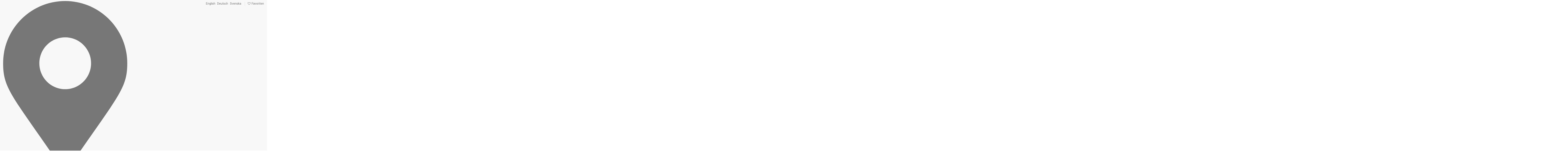

--- FILE ---
content_type: text/html; charset=utf-8
request_url: https://ol-shop.at/de/99-34-ol-hosen
body_size: 19019
content:
<!doctype html>
<html lang="de">

<head>
    
        
  <meta charset="utf-8">


  <meta http-equiv="x-ua-compatible" content="ie=edge">



  


  


  <title>Knielange OL-Hosen | OL-Shop</title>
  
    
  
  <meta name="description" content="3/4 Orientierungslaufhosen von Trimtex und W / for winners. Atmungsaktiv, reißfest und leicht.">
  <meta name="keywords" content="">
    
      <link rel="canonical" href="https://ol-shop.at/de/99-34-ol-hosen">
    

  
          <link rel="alternate" href="https://ol-shop.at/en/99-34-orienteering-pants" hreflang="en-us">
            <link rel="alternate" href="https://ol-shop.at/en/99-34-orienteering-pants" hreflang="x-default">
                <link rel="alternate" href="https://ol-shop.at/de/99-34-ol-hosen" hreflang="de-at">
                <link rel="alternate" href="https://ol-shop.at/sv/99-34-ol-byxor" hreflang="sv-se">
            



    <meta property="og:title" content="Knielange OL-Hosen"/>
    <meta property="og:url" content="https://ol-shop.at/de/99-34-ol-hosen"/>
    <meta property="og:site_name" content="OL-Shop"/>
    <meta property="og:description" content="3/4 Orientierungslaufhosen von Trimtex und W / for winners. Atmungsaktiv, reißfest und leicht.">
    <meta property="og:type" content="website">


            <meta property="og:image" content="https://ol-shop.at/c/99-category_default/34-ol-hosen.jpg">
        <meta property="og:image:width" content="1003">
        <meta property="og:image:height" content="600">
    





      <meta name="viewport" content="width=device-width, initial-scale=1">
  




  <link rel="icon" type="image/vnd.microsoft.icon" href="https://ol-shop.at/img/favicon.ico?1603792192">
  <link rel="shortcut icon" type="image/x-icon" href="https://ol-shop.at/img/favicon.ico?1603792192">
    


<script type="application/ld+json">

{
"@context": "https://schema.org",
"@type": "Organization",
"url": "https://ol-shop.at/",
"name": "OL-Shop",
"logo": "https://ol-shop.at/img/ol-shop-logo-1603792192.jpg",
"@id": "#store-organization"
}

</script>




    <link rel="stylesheet" href="https://ol-shop.at/themes/warehousechild/assets/cache/theme-8c16e0341.css" type="text/css" media="all">




<link rel="preload" as="font"
      href="/themes/warehousechild/assets/css/font-awesome/fonts/fontawesome-webfont.woff?v=4.7.0"
      type="font/woff" crossorigin="anonymous">
<link rel="preload" as="font"
      href="/themes/warehousechild/assets/css/font-awesome/fonts/fontawesome-webfont.woff2?v=4.7.0"
      type="font/woff2" crossorigin="anonymous">

<link  rel="preload stylesheet"  as="style" href="/themes/warehousechild/assets/css/font-awesome/css/font-awesome-preload.css"
       type="text/css" crossorigin="anonymous">





  

  <script>
        var elementorFrontendConfig = {"isEditMode":"","stretchedSectionContainer":"","instagramToken":"","is_rtl":false,"ajax_csfr_token_url":"https:\/\/ol-shop.at\/de\/module\/iqitelementor\/Actions?process=handleCsfrToken&ajax=1"};
        var iqitTheme = {"rm_sticky":"0","rm_breakpoint":0,"op_preloader":"0","cart_style":"floating","cart_confirmation":"modal","h_layout":"2","f_fixed":"","f_layout":"2","h_absolute":"0","h_sticky":"0","hw_width":"inherit","mm_content":"desktop","hm_submenu_width":"fullwidth-background","h_search_type":"full","pl_lazyload":true,"pl_infinity":true,"pl_rollover":true,"pl_crsl_autoplay":false,"pl_slider_ld":4,"pl_slider_d":3,"pl_slider_t":2,"pl_slider_p":2,"pp_thumbs":"leftd","pp_zoom":"inner","pp_image_layout":"carousel","pp_tabs":"tabha","pl_grid_qty":false};
        var iqitextendedproduct = {"speed":"70","hook":"modal"};
        var iqitmegamenu = {"sticky":"false","containerSelector":"#wrapper > .container"};
        var iqitwishlist = {"nbProducts":0};
        var prestashop = {"cart":{"products":[],"totals":{"total":{"type":"total","label":"Gesamt","amount":0,"value":"0,00\u00a0\u20ac"},"total_including_tax":{"type":"total","label":"Gesamt (inkl. MwSt.)","amount":0,"value":"0,00\u00a0\u20ac"},"total_excluding_tax":{"type":"total","label":"Gesamtpreis exkl. MwSt.","amount":0,"value":"0,00\u00a0\u20ac"}},"subtotals":{"products":{"type":"products","label":"Zwischensumme","amount":0,"value":"0,00\u00a0\u20ac"},"discounts":null,"shipping":{"type":"shipping","label":"Versand","amount":0,"value":""},"tax":{"type":"tax","label":"enthaltene MwSt.","amount":0,"value":"0,00\u00a0\u20ac"}},"products_count":0,"summary_string":"0 Artikel","vouchers":{"allowed":1,"added":[]},"discounts":[],"minimalPurchase":0,"minimalPurchaseRequired":""},"currency":{"id":1,"name":"Euro","iso_code":"EUR","iso_code_num":"978","sign":"\u20ac"},"customer":{"lastname":null,"firstname":null,"email":null,"birthday":null,"newsletter":null,"newsletter_date_add":null,"optin":null,"website":null,"company":null,"siret":null,"ape":null,"is_logged":false,"gender":{"type":null,"name":null},"addresses":[]},"language":{"name":"Deutsch (German)","iso_code":"de","locale":"de-DE","language_code":"de-at","is_rtl":"0","date_format_lite":"d.m.Y","date_format_full":"d.m.Y H:i:s","id":2},"page":{"title":"","canonical":"https:\/\/ol-shop.at\/de\/99-34-ol-hosen","meta":{"title":"Knielange OL-Hosen","description":"3\/4 Orientierungslaufhosen von Trimtex und W \/ for winners. Atmungsaktiv, rei\u00dffest und leicht.","keywords":"","robots":"index"},"page_name":"category","body_classes":{"lang-de":true,"lang-rtl":false,"country-US":true,"currency-EUR":true,"layout-left-column":true,"page-category":true,"tax-display-enabled":true,"category-id-99":true,"category-3\/4 OL-Hosen":true,"category-id-parent-84":true,"category-depth-level-4":true},"admin_notifications":[]},"shop":{"name":"OL-Shop","logo":"https:\/\/ol-shop.at\/img\/ol-shop-logo-1603792192.jpg","stores_icon":"https:\/\/ol-shop.at\/img\/logo_stores.png","favicon":"https:\/\/ol-shop.at\/img\/favicon.ico"},"urls":{"base_url":"https:\/\/ol-shop.at\/","current_url":"https:\/\/ol-shop.at\/de\/99-34-ol-hosen","shop_domain_url":"https:\/\/ol-shop.at","img_ps_url":"https:\/\/ol-shop.at\/img\/","img_cat_url":"https:\/\/ol-shop.at\/img\/c\/","img_lang_url":"https:\/\/ol-shop.at\/img\/l\/","img_prod_url":"https:\/\/ol-shop.at\/img\/p\/","img_manu_url":"https:\/\/ol-shop.at\/img\/m\/","img_sup_url":"https:\/\/ol-shop.at\/img\/su\/","img_ship_url":"https:\/\/ol-shop.at\/img\/s\/","img_store_url":"https:\/\/ol-shop.at\/img\/st\/","img_col_url":"https:\/\/ol-shop.at\/img\/co\/","img_url":"https:\/\/ol-shop.at\/themes\/warehousechild\/assets\/img\/","css_url":"https:\/\/ol-shop.at\/themes\/warehousechild\/assets\/css\/","js_url":"https:\/\/ol-shop.at\/themes\/warehousechild\/assets\/js\/","pic_url":"https:\/\/ol-shop.at\/upload\/","pages":{"address":"https:\/\/ol-shop.at\/de\/adresse","addresses":"https:\/\/ol-shop.at\/de\/adressen","authentication":"https:\/\/ol-shop.at\/de\/anmeldung","cart":"https:\/\/ol-shop.at\/de\/warenkorb","category":"https:\/\/ol-shop.at\/de\/index.php?controller=category","cms":"https:\/\/ol-shop.at\/de\/index.php?controller=cms","contact":"https:\/\/ol-shop.at\/de\/kontakt","discount":"https:\/\/ol-shop.at\/de\/Gutschein","guest_tracking":"https:\/\/ol-shop.at\/de\/bestellung-folgen","history":"https:\/\/ol-shop.at\/de\/bestellungsverlauf","identity":"https:\/\/ol-shop.at\/de\/profil","index":"https:\/\/ol-shop.at\/de\/","my_account":"https:\/\/ol-shop.at\/de\/mein-konto","order_confirmation":"https:\/\/ol-shop.at\/de\/bestellbestaetigung","order_detail":"https:\/\/ol-shop.at\/de\/index.php?controller=order-detail","order_follow":"https:\/\/ol-shop.at\/de\/bestellverfolgung","order":"https:\/\/ol-shop.at\/de\/bestellung","order_return":"https:\/\/ol-shop.at\/de\/index.php?controller=order-return","order_slip":"https:\/\/ol-shop.at\/de\/bestellschein","pagenotfound":"https:\/\/ol-shop.at\/de\/seite-nicht-gefunden","password":"https:\/\/ol-shop.at\/de\/passwort-zuruecksetzen","pdf_invoice":"https:\/\/ol-shop.at\/de\/index.php?controller=pdf-invoice","pdf_order_return":"https:\/\/ol-shop.at\/de\/index.php?controller=pdf-order-return","pdf_order_slip":"https:\/\/ol-shop.at\/de\/index.php?controller=pdf-order-slip","prices_drop":"https:\/\/ol-shop.at\/de\/angebote","product":"https:\/\/ol-shop.at\/de\/index.php?controller=product","search":"https:\/\/ol-shop.at\/de\/suche","sitemap":"https:\/\/ol-shop.at\/de\/Sitemap","stores":"https:\/\/ol-shop.at\/de\/shops","supplier":"https:\/\/ol-shop.at\/de\/lieferant","register":"https:\/\/ol-shop.at\/de\/anmeldung?create_account=1","order_login":"https:\/\/ol-shop.at\/de\/bestellung?login=1"},"alternative_langs":{"en-us":"https:\/\/ol-shop.at\/en\/99-34-orienteering-pants","de-at":"https:\/\/ol-shop.at\/de\/99-34-ol-hosen","sv-se":"https:\/\/ol-shop.at\/sv\/99-34-ol-byxor"},"theme_assets":"\/themes\/warehousechild\/assets\/","actions":{"logout":"https:\/\/ol-shop.at\/de\/?mylogout="},"no_picture_image":{"bySize":{"cart_default":{"url":"https:\/\/ol-shop.at\/img\/p\/de-default-cart_default.jpg","width":180,"height":180},"small_default":{"url":"https:\/\/ol-shop.at\/img\/p\/de-default-small_default.jpg","width":300,"height":300},"home_default":{"url":"https:\/\/ol-shop.at\/img\/p\/de-default-home_default.jpg","width":600,"height":600},"medium_default":{"url":"https:\/\/ol-shop.at\/img\/p\/de-default-medium_default.jpg","width":700,"height":700},"large_default":{"url":"https:\/\/ol-shop.at\/img\/p\/de-default-large_default.jpg","width":1000,"height":1000},"thickbox_default":{"url":"https:\/\/ol-shop.at\/img\/p\/de-default-thickbox_default.jpg","width":1000,"height":1000}},"small":{"url":"https:\/\/ol-shop.at\/img\/p\/de-default-cart_default.jpg","width":180,"height":180},"medium":{"url":"https:\/\/ol-shop.at\/img\/p\/de-default-medium_default.jpg","width":700,"height":700},"large":{"url":"https:\/\/ol-shop.at\/img\/p\/de-default-thickbox_default.jpg","width":1000,"height":1000},"legend":""}},"configuration":{"display_taxes_label":true,"display_prices_tax_incl":true,"is_catalog":false,"show_prices":true,"opt_in":{"partner":false},"quantity_discount":{"type":"discount","label":"Erm\u00e4\u00dfigung auf St\u00fcckzahl"},"voucher_enabled":1,"return_enabled":0},"field_required":[],"breadcrumb":{"links":[{"title":"Startseite","url":"https:\/\/ol-shop.at\/de\/"},{"title":"Bekleidung","url":"https:\/\/ol-shop.at\/de\/52-bekleidung"},{"title":"OL-Hosen","url":"https:\/\/ol-shop.at\/de\/84-ol-hosen"},{"title":"3\/4 OL-Hosen","url":"https:\/\/ol-shop.at\/de\/99-34-ol-hosen"}],"count":4},"link":{"protocol_link":"https:\/\/","protocol_content":"https:\/\/"},"time":1768935768,"static_token":"b6b1555138bf2b061ae489600fb9e392","token":"191e74da7ccf8c60cd70f4224d2ab2d6","debug":false};
        var prestashopFacebookAjaxController = "https:\/\/ol-shop.at\/de\/module\/ps_facebook\/Ajax";
        var psr_icon_color = "#F19D76";
      </script>



  <script async src="https://www.googletagmanager.com/gtag/js?id=G-Y53VXVF830"></script>
<script>
  window.dataLayer = window.dataLayer || [];
  function gtag(){dataLayer.push(arguments);}
  gtag('js', new Date());
  gtag(
    'config',
    'G-Y53VXVF830',
    {
      'debug_mode':false
      , 'anonymize_ip': true                }
  );
</script>

<style>
    </style>

<script>
    </script>




    
    
    </head>

    <body id="category" class="lang-de country-us currency-eur layout-left-column page-category tax-display-enabled category-id-99 category-3-4-ol-hosen category-id-parent-84 category-depth-level-4 body-desktop-header-style-w-2       customer-not-logged">


    




    


<main id="main-page-content"  >
    
            

    <header id="header" class="desktop-header-style-w-2">
        
            
  <div class="header-banner">
    
  </div>




            <nav class="header-nav">
        <div class="container">
    
        <div class="row justify-content-between">
            <div class="col col-auto col-md left-nav">
                                    <a class="ets_click_show" href="javascript:void(0)" >
        <i class="icon" aria-hidden="true"><svg aria-hidden="true" focusable="false" data-prefix="fas" data-icon="map-marker-alt" class="svg-inline--fa fa-map-marker-alt fa-w-12" role="img" xmlns="http://www.w3.org/2000/svg" viewBox="0 0 384 512"><path fill="currentColor" d="M172.268 501.67C26.97 291.031 0 269.413 0 192 0 85.961 85.961 0 192 0s192 85.961 192 192c0 77.413-26.97 99.031-172.268 309.67-9.535 13.774-29.93 13.773-39.464 0zM192 272c44.183 0 80-35.817 80-80s-35.817-80-80-80-80 35.817-80 80 35.817 80 80 80z"></path></svg></i>
        <span class="text_content">Österreich</span>
            </a>


            </div>
            <div class="col col-auto center-nav text-center">
                
             </div>
            <div class="col col-auto col-md right-nav text-right">
                

<div id="language_selector" class="d-inline-block">
          <!--Deutsch-->

                                            <span >
                            <a href="https://ol-shop.at/en/99-34-orienteering-pants" rel="alternate" hreflang="en"
                              ><!-- <img src="https://ol-shop.at/img/l/1.jpg" alt="English" class="img-fluid lang-flag"  data-iso-code="en"/>--> English</a>
                        </span>&nbsp;
                                            <span  class="current" >
                            <a href="https://ol-shop.at/de/99-34-ol-hosen" rel="alternate" hreflang="de"
                              ><!-- <img src="https://ol-shop.at/img/l/2.jpg" alt="Deutsch" class="img-fluid lang-flag"  data-iso-code="de"/>--> Deutsch</a>
                        </span>&nbsp;
                                            <span >
                            <a href="https://ol-shop.at/sv/99-34-ol-byxor" rel="alternate" hreflang="sv"
                              ><!-- <img src="https://ol-shop.at/img/l/3.jpg" alt="Svenska" class="img-fluid lang-flag"  data-iso-code="sv"/>--> Svenska</a>
                        </span>&nbsp;
                    

</div>
<!--
<div id="language_selector" class="d-inline-block">
    <div class="language-selector-wrapper d-inline-block">
        <div class="language-selector dropdown js-dropdown">
            <a class="expand-more" data-toggle="dropdown" data-iso-code="de"><img src="https://ol-shop.at/img/l/2.jpg" alt="Deutsch" class="img-fluid lang-flag" /> Deutsch <i class="fa fa-angle-down" aria-hidden="true"></i></a>
            <div class="dropdown-menu">
                <ul>
                                            <li >
                            <a href="https://ol-shop.at/en/99-34-orienteering-pants" rel="alternate" hreflang="en"
                               class="dropdown-item"><img src="https://ol-shop.at/img/l/1.jpg" alt="English" class="img-fluid lang-flag"  data-iso-code="en"/> English</a>
                        </li>
                                            <li  class="current" >
                            <a href="https://ol-shop.at/de/99-34-ol-hosen" rel="alternate" hreflang="de"
                               class="dropdown-item"><img src="https://ol-shop.at/img/l/2.jpg" alt="Deutsch" class="img-fluid lang-flag"  data-iso-code="de"/> Deutsch</a>
                        </li>
                                            <li >
                            <a href="https://ol-shop.at/sv/99-34-ol-byxor" rel="alternate" hreflang="sv"
                               class="dropdown-item"><img src="https://ol-shop.at/img/l/3.jpg" alt="Svenska" class="img-fluid lang-flag"  data-iso-code="sv"/> Svenska</a>
                        </li>
                                    </ul>
            </div>
        </div>
    </div>
</div> -->
<div class="d-inline-block">
    <a href="https://ol-shop.at/de/favoriten">
        <i class="fa fa-heart-o fa-fw" aria-hidden="true"></i> Favoriten<!-- (<span
                id="iqitwishlist-nb"></span>)-->
    </a>
</div>

             </div>
        </div>

                        </div>
            </nav>
        



<div id="desktop-header" class="desktop-header-style-2">
    
            
<div class="header-top">
    <div id="desktop-header-container" class="container">
        <div class="row align-items-center">
                            <div class="col col-auto col-header-left">
                    <div id="desktop_logo">
                        
  <a href="https://ol-shop.at/de/">
    <img class="logo img-fluid"
         src="https://ol-shop.at/img/ol-shop-logo-1603792192.jpg"
                  alt="OL-Shop"
         width="87"
         height="100"
    >
  </a>

                    </div>
                    
                </div>
                <div class="col col-header-center">
                                        <!-- Block search module TOP -->

<!-- Block search module TOP -->
<div id="search_widget" class="search-widget" data-search-controller-url="https://ol-shop.at/de/suchergebnisse">
    <form method="get" action="https://ol-shop.at/de/suchergebnisse">
        <div class="input-group">
            <input type="text" name="s" value="" data-all-text="Zeige alle Suchergebnisse"
                   data-blog-text="Blog"
                   data-product-text="Produkt"
                   data-brands-text="Marke"
                   autocomplete="off" autocorrect="off" autocapitalize="off" spellcheck="false"
                   placeholder="Suche" class="form-control form-search-control" />
            <button type="submit" class="search-btn">
                <i class="fa fa-search"></i>
            </button>
        </div>
    </form>
</div>
<!-- /Block search module TOP -->

<!-- /Block search module TOP -->


                    
                </div>
                        <div class="col col-auto col-header-right">
                <div class="row no-gutters justify-content-end">

                    
                                            <div id="header-user-btn" class="col col-auto header-btn-w header-user-btn-w">
            <a href="https://ol-shop.at/de/mein-konto"
           title="Login zum Kundenbereich"
           rel="nofollow" class="header-btn header-user-btn">
            <i class="fa fa-user fa-fw icon" aria-hidden="true"></i>
            <span class="title">Login</span>
        </a>
    </div>
                                        

                    

                                            
                                                    <div id="ps-shoppingcart-wrapper" class="col col-auto">
    <div id="ps-shoppingcart"
         class="header-btn-w header-cart-btn-w ps-shoppingcart dropdown">
         <div id="blockcart" class="blockcart cart-preview"
         data-refresh-url="https://ol-shop.at/de/mein-warenkorb">
        <a id="cart-toogle" class="cart-toogle header-btn header-cart-btn" data-toggle="dropdown" data-display="static">
            <i class="fa fa-shopping-bag fa-fw icon" aria-hidden="true"><span class="cart-products-count-btn  d-none">0</span></i>
            <span class="info-wrapper">
            <span class="title">Warenkorb</span>
            <span class="cart-toggle-details">
            <span class="text-faded cart-separator"> / </span>
                            Empty
                        </span>
            </span>
        </a>
        <div id="_desktop_blockcart-content" class="dropdown-menu-custom dropdown-menu">
    <div id="blockcart-content" class="blockcart-content" >
        <div class="cart-title">
            <span class="modal-title">Warenkorb</span>
            <button type="button" id="js-cart-close" class="close">
                <span>×</span>
            </button>
            <hr>
        </div>
                    <span class="no-items">Es gibt keine Artikel mehr in Ihrem Warenkorb</span>
            </div>
</div> </div>




    </div>
</div>
                                                
                                    </div>
                
            </div>
            <div class="col-12">
                <div class="row">
                    
                </div>
            </div>
        </div>
    </div>
</div>
<div class="container iqit-megamenu-container"><div id="iqitmegamenu-wrapper" class="iqitmegamenu-wrapper iqitmegamenu-all">
	<div class="container container-iqitmegamenu">
		<div id="iqitmegamenu-horizontal" class="iqitmegamenu  clearfix" role="navigation">

						
			<nav id="cbp-hrmenu" class="cbp-hrmenu cbp-horizontal cbp-hrsub-narrow">
				<ul>
											<li id="cbp-hrmenu-tab-1"
							class="cbp-hrmenu-tab cbp-hrmenu-tab-1 cbp-onlyicon ">
							<a href="https://ol-shop.at/de/" class="nav-link" 
										>
										

										<span class="cbp-tab-title"> <i
												class="icon fa fa-home cbp-mainlink-icon"></i>
											</span>
																			</a>
																</li>
												<li id="cbp-hrmenu-tab-2"
							class="cbp-hrmenu-tab cbp-hrmenu-tab-2  cbp-has-submeu">
							<a href="https://ol-shop.at/de/49-schuhe" class="nav-link" 
										>
										

										<span class="cbp-tab-title">
											Schuhe											<i class="fa fa-angle-down cbp-submenu-aindicator"></i></span>
																			</a>
																			<div class="cbp-hrsub col-4">
											<div class="cbp-hrsub-inner">
												<div class="container iqitmegamenu-submenu-container">
													
																																													




<div class="row menu_row menu-element  first_rows menu-element-id-1">
                

                                                




    <div class="col-6 cbp-menu-column cbp-menu-element menu-element-id-2 ">
        <div class="cbp-menu-column-inner">
                        
                
                
                    
                                                    <div class="row cbp-categories-row">
                                                                                                            <div class="col-12">
                                            <div class="cbp-category-link-w"><a href="https://ol-shop.at/de/49-schuhe"
                                                                                class="cbp-column-title nav-link cbp-category-title">Schuhe</a>
                                                                                                                                                    
    <ul class="cbp-links cbp-category-tree"><li ><div class="cbp-category-link-w"><a href="https://ol-shop.at/de/86-orientierungslauf-schuhe">Orientierungslauf-Schuhe</a></div></li><li ><div class="cbp-category-link-w"><a href="https://ol-shop.at/de/87-trailrunningschuhe">Trailrunningschuhe</a></div></li><li ><div class="cbp-category-link-w"><a href="https://ol-shop.at/de/111-winterlaufschuhe">Winterlaufschuhe</a></div></li><li ><div class="cbp-category-link-w"><a href="https://ol-shop.at/de/128-ol-schuhe-fuer-kinder">OL-Schuhe für Kinder</a></div></li></ul>

                                                                                            </div>
                                        </div>
                                                                                                </div>
                                            
                
            

            
            </div>    </div>
                                    




    <div class="col-6 cbp-menu-column cbp-menu-element menu-element-id-3 ">
        <div class="cbp-menu-column-inner">
                        
                
                                    <ul class="cbp-manufacturers row">
                                                                                                                                                                        <li class="col-6 transition-opacity-300">
                                    <a href="https://ol-shop.at/de/brand/25-inov8"
                                       title="INOV8">
                                        <img src="https://ol-shop.at/img/m/25-small_default.jpg"
                                             loading="lazy"
                                             class="img-fluid logo_manufacturer "  width="300" height="300"                                             alt="INOV8"/>
                                    </a>
                                </li>
                                                                                                                                                                                                                                    <li class="col-6 transition-opacity-300">
                                    <a href="https://ol-shop.at/de/brand/44-nvii-sport"
                                       title="Nvii Sport">
                                        <img src="https://ol-shop.at/img/m/44-small_default.jpg"
                                             loading="lazy"
                                             class="img-fluid logo_manufacturer "  width="300" height="300"                                             alt="Nvii Sport"/>
                                    </a>
                                </li>
                                                                                                                                                                                                                                    <li class="col-6 transition-opacity-300">
                                    <a href="https://ol-shop.at/de/brand/8-vj-sport"
                                       title="VJ Sport">
                                        <img src="https://ol-shop.at/img/m/8-small_default.jpg"
                                             loading="lazy"
                                             class="img-fluid logo_manufacturer "  width="300" height="300"                                             alt="VJ Sport"/>
                                    </a>
                                </li>
                                                                                                        </ul>
                
            

            
            </div>    </div>
                            
                </div>
																													
																									</div>
											</div>
										</div>
																</li>
												<li id="cbp-hrmenu-tab-3"
							class="cbp-hrmenu-tab cbp-hrmenu-tab-3  cbp-has-submeu">
							<a href="https://ol-shop.at/de/52-bekleidung" class="nav-link" 
										>
										

										<span class="cbp-tab-title">
											Bekleidung											<i class="fa fa-angle-down cbp-submenu-aindicator"></i></span>
																			</a>
																			<div class="cbp-hrsub col-12">
											<div class="cbp-hrsub-inner">
												<div class="container iqitmegamenu-submenu-container">
													
																																													




<div class="row menu_row menu-element  first_rows menu-element-id-1">
                

                                                




    <div class="col-4 cbp-menu-column cbp-menu-element menu-element-id-2 ">
        <div class="cbp-menu-column-inner">
                        
                
                
                    
                                                    <div class="row cbp-categories-row">
                                                                                                            <div class="col-12">
                                            <div class="cbp-category-link-w"><a href="https://ol-shop.at/de/83-ol-shirts"
                                                                                class="cbp-column-title nav-link cbp-category-title">OL-Shirts</a>
                                                                                                                                                    
    <ul class="cbp-links cbp-category-tree"><li ><div class="cbp-category-link-w"><a href="https://ol-shop.at/de/103-ol-shirts-langarm">OL-Shirts langarm</a></div></li><li ><div class="cbp-category-link-w"><a href="https://ol-shop.at/de/102-ol-shirts-kurzarm">OL-Shirts kurzarm</a></div></li></ul>

                                                                                            </div>
                                        </div>
                                                                                                </div>
                                            
                
            

                                                




<div class="row menu_row menu-element  menu-element-id-6">
                

                                                




    <div class="col-12 cbp-menu-column cbp-menu-element menu-element-id-7 ">
        <div class="cbp-menu-column-inner">
                        
                                                            <span class="cbp-column-title nav-link transition-300">Funktionsunterwäsche </span>
                                    
                
                    
                                                    <ul class="cbp-links cbp-category-tree">
                                                                                                            <li >
                                            <div class="cbp-category-link-w">
                                                <a href="https://ol-shop.at/de/104-base-layer">Base Layer</a>

                                                                                            </div>
                                        </li>
                                                                                                </ul>
                                            
                
            

            
            </div>    </div>
                            
                </div>
                                    




<div class="row menu_row menu-element  menu-element-id-11">
                

                                                




    <div class="col-12 cbp-menu-column cbp-menu-element menu-element-id-12 ">
        <div class="cbp-menu-column-inner">
                        
                                                            <span class="cbp-column-title nav-link transition-300">Jacken </span>
                                    
                
                    
                                                    <ul class="cbp-links cbp-category-tree">
                                                                                                            <li >
                                            <div class="cbp-category-link-w">
                                                <a href="https://ol-shop.at/de/107-jacken">Jacken</a>

                                                                                            </div>
                                        </li>
                                                                                                </ul>
                                            
                
            

            
            </div>    </div>
                                    




    <div class="col-12 cbp-menu-column cbp-menu-element menu-element-id-15 ">
        <div class="cbp-menu-column-inner">
                        
                                                            <span class="cbp-column-title nav-link transition-300">T-Shirts &amp; Singlets </span>
                                    
                
                    
                                                    <ul class="cbp-links cbp-category-tree">
                                                                                                            <li >
                                            <div class="cbp-category-link-w">
                                                <a href="https://ol-shop.at/de/112-t-shirts">T-Shirts</a>

                                                                                            </div>
                                        </li>
                                                                                                                                                <li >
                                            <div class="cbp-category-link-w">
                                                <a href="https://ol-shop.at/de/113-singlets">Singlets</a>

                                                                                            </div>
                                        </li>
                                                                                                </ul>
                                            
                
            

            
            </div>    </div>
                            
                </div>
                            
            </div>    </div>
                                    




    <div class="col-4 cbp-menu-column cbp-menu-element menu-element-id-3 ">
        <div class="cbp-menu-column-inner">
                        
                
                
                    
                                                    <div class="row cbp-categories-row">
                                                                                                            <div class="col-12">
                                            <div class="cbp-category-link-w"><a href="https://ol-shop.at/de/84-ol-hosen"
                                                                                class="cbp-column-title nav-link cbp-category-title">OL-Hosen</a>
                                                                                                                                                    
    <ul class="cbp-links cbp-category-tree"><li ><div class="cbp-category-link-w"><a href="https://ol-shop.at/de/99-34-ol-hosen">3/4 OL-Hosen</a></div></li><li ><div class="cbp-category-link-w"><a href="https://ol-shop.at/de/98-lange-ol-hosen">Lange OL-Hosen</a></div></li></ul>

                                                                                            </div>
                                        </div>
                                                                                                </div>
                                            
                
            

                                                




<div class="row menu_row menu-element  menu-element-id-4">
                

                                                




    <div class="col-12 cbp-menu-column cbp-menu-element menu-element-id-5 ">
        <div class="cbp-menu-column-inner">
                        
                
                
                    
                                                    <div class="row cbp-categories-row">
                                                                                                            <div class="col-12">
                                            <div class="cbp-category-link-w"><a href="https://ol-shop.at/de/88-tights"
                                                                                class="cbp-column-title nav-link cbp-category-title">Tights</a>
                                                                                                                                                    
    <ul class="cbp-links cbp-category-tree"><li ><div class="cbp-category-link-w"><a href="https://ol-shop.at/de/97-kurze-34-tights">Kurze &amp; 3/4 Tights</a></div></li><li ><div class="cbp-category-link-w"><a href="https://ol-shop.at/de/96-lange-tights">Lange Tights</a></div></li></ul>

                                                                                            </div>
                                        </div>
                                                                                                </div>
                                            
                
            

            
            </div>    </div>
                            
                </div>
                                    




<div class="row menu_row menu-element  menu-element-id-13">
                

                                                




    <div class="col-12 cbp-menu-column cbp-menu-element menu-element-id-14 ">
        <div class="cbp-menu-column-inner">
                        
                                                            <span class="cbp-column-title nav-link transition-300">Sporthosen </span>
                                    
                
                    
                                                    <ul class="cbp-links cbp-category-tree">
                                                                                                            <li >
                                            <div class="cbp-category-link-w">
                                                <a href="https://ol-shop.at/de/129-laufhosen">Laufhosen</a>

                                                                                            </div>
                                        </li>
                                                                                                                                                <li >
                                            <div class="cbp-category-link-w">
                                                <a href="https://ol-shop.at/de/108-trainingshosen">Trainingshosen</a>

                                                                                            </div>
                                        </li>
                                                                                                </ul>
                                            
                
            

            
            </div>    </div>
                            
                </div>
                            
            </div>    </div>
                                    




    <div class="col-4 cbp-menu-column cbp-menu-element menu-element-id-8 ">
        <div class="cbp-menu-column-inner">
                        
                                                            <span class="cbp-column-title nav-link transition-300">Stirnbänder und Hauben </span>
                                    
                
                    
                                                    <ul class="cbp-links cbp-category-tree">
                                                                                                            <li >
                                            <div class="cbp-category-link-w">
                                                <a href="https://ol-shop.at/de/74-stirnbaender">Stirnbänder</a>

                                                                                            </div>
                                        </li>
                                                                                                                                                <li >
                                            <div class="cbp-category-link-w">
                                                <a href="https://ol-shop.at/de/114-hauben">Hauben</a>

                                                                                            </div>
                                        </li>
                                                                                                </ul>
                                            
                
            

                                                




<div class="row menu_row menu-element  menu-element-id-9">
                

                                                




    <div class="col-12 cbp-menu-column cbp-menu-element menu-element-id-10 ">
        <div class="cbp-menu-column-inner">
                        
                
                
                    
                                                    <div class="row cbp-categories-row">
                                                                                                            <div class="col-12">
                                            <div class="cbp-category-link-w"><a href="https://ol-shop.at/de/60-ol-beinschutz-socken"
                                                                                class="cbp-column-title nav-link cbp-category-title">OL-Beinschutz &amp; Socken</a>
                                                                                                                                                    
    <ul class="cbp-links cbp-category-tree"><li ><div class="cbp-category-link-w"><a href="https://ol-shop.at/de/100-gamaschen">Gamaschen</a></div></li><li ><div class="cbp-category-link-w"><a href="https://ol-shop.at/de/101-ol-socken">OL-Socken</a></div></li><li ><div class="cbp-category-link-w"><a href="https://ol-shop.at/de/130-laufsocken">Laufsocken</a></div></li></ul>

                                                                                            </div>
                                        </div>
                                                                                                </div>
                                            
                
            

            
            </div>    </div>
                            
                </div>
                            
            </div>    </div>
                            
                </div>
																													
																									</div>
											</div>
										</div>
																</li>
												<li id="cbp-hrmenu-tab-4"
							class="cbp-hrmenu-tab cbp-hrmenu-tab-4  cbp-has-submeu">
							<a href="https://ol-shop.at/de/48-kompasse" class="nav-link" 
										>
										

										<span class="cbp-tab-title">
											Kompasse											<i class="fa fa-angle-down cbp-submenu-aindicator"></i></span>
																			</a>
																			<div class="cbp-hrsub col-6">
											<div class="cbp-hrsub-inner">
												<div class="container iqitmegamenu-submenu-container">
													
																																													




<div class="row menu_row menu-element  first_rows menu-element-id-1">
                

                                                




    <div class="col-5 cbp-menu-column cbp-menu-element menu-element-id-3 ">
        <div class="cbp-menu-column-inner">
                        
                                                            <span class="cbp-column-title nav-link transition-300">Kompasse </span>
                                    
                
                    
                                                    <ul class="cbp-links cbp-category-tree">
                                                                                                            <li >
                                            <div class="cbp-category-link-w">
                                                <a href="https://ol-shop.at/de/50-daumenkompasse">Daumenkompasse</a>

                                                                                            </div>
                                        </li>
                                                                                                                                                <li >
                                            <div class="cbp-category-link-w">
                                                <a href="https://ol-shop.at/de/69-plattenkompasse">Plattenkompasse</a>

                                                                                            </div>
                                        </li>
                                                                                                                                                <li >
                                            <div class="cbp-category-link-w">
                                                <a href="https://ol-shop.at/de/116-spiegelkompasse">Spiegelkompasse</a>

                                                                                            </div>
                                        </li>
                                                                                                                                                <li >
                                            <div class="cbp-category-link-w">
                                                <a href="https://ol-shop.at/de/35-mtbo-kompasse">MTBO Kompasse</a>

                                                                                            </div>
                                        </li>
                                                                                                                                                <li >
                                            <div class="cbp-category-link-w">
                                                <a href="https://ol-shop.at/de/117-handgelenkskompasse">Handgelenkskompasse</a>

                                                                                            </div>
                                        </li>
                                                                                                                                                <li >
                                            <div class="cbp-category-link-w">
                                                <a href="https://ol-shop.at/de/70-spezialkompasse">Spezialkompasse</a>

                                                                                            </div>
                                        </li>
                                                                                                                                                <li >
                                            <div class="cbp-category-link-w">
                                                <a href="https://ol-shop.at/de/68-lupen">Lupen</a>

                                                                                            </div>
                                        </li>
                                                                                                                                                <li >
                                            <div class="cbp-category-link-w">
                                                <a href="https://ol-shop.at/de/125-kompassetuis">Kompassetuis</a>

                                                                                            </div>
                                        </li>
                                                                                                                                                <li >
                                            <div class="cbp-category-link-w">
                                                <a href="https://ol-shop.at/de/119-kompass-ersatzteile">Kompass Ersatzteile</a>

                                                                                            </div>
                                        </li>
                                                                                                </ul>
                                            
                
            

            
            </div>    </div>
                                    




    <div class="col-7 cbp-menu-column cbp-menu-element menu-element-id-2 ">
        <div class="cbp-menu-column-inner">
                        
                                                            <span class="cbp-column-title nav-link transition-300">Marken </span>
                                    
                
                    
                                                    <ul class="cbp-links cbp-category-tree">
                                                                                                            <li >
                                            <div class="cbp-category-link-w">
                                                <a href="https://ol-shop.at/de/32-silva-kompasse">Silva Kompasse</a>

                                                                                            </div>
                                        </li>
                                                                                                                                                <li >
                                            <div class="cbp-category-link-w">
                                                <a href="https://ol-shop.at/de/124-kanpas-kompasse">Kanpas Kompasse</a>

                                                                                            </div>
                                        </li>
                                                                                                                                                <li >
                                            <div class="cbp-category-link-w">
                                                <a href="https://ol-shop.at/de/34-str8-kompasse">Str8 Kompasse</a>

                                                                                            </div>
                                        </li>
                                                                                                                                                                    </ul>
                                            
                
            

            
            </div>    </div>
                            
                </div>
																													
																									</div>
											</div>
										</div>
																</li>
												<li id="cbp-hrmenu-tab-6"
							class="cbp-hrmenu-tab cbp-hrmenu-tab-6  cbp-has-submeu">
							<a href="https://ol-shop.at/de/56-sportident" class="nav-link" 
										>
										

										<span class="cbp-tab-title">
											Sportident											<i class="fa fa-angle-down cbp-submenu-aindicator"></i></span>
																			</a>
																			<div class="cbp-hrsub col-4">
											<div class="cbp-hrsub-inner">
												<div class="container iqitmegamenu-submenu-container">
													
																																													




<div class="row menu_row menu-element  first_rows menu-element-id-1">
                

                                                




    <div class="col-8 cbp-menu-column cbp-menu-element menu-element-id-2 ">
        <div class="cbp-menu-column-inner">
                        
                
                
                    
                                                    <div class="row cbp-categories-row">
                                                                                                            <div class="col-12">
                                            <div class="cbp-category-link-w"><a href="https://ol-shop.at/de/56-sportident"
                                                                                class="cbp-column-title nav-link cbp-category-title">Sportident</a>
                                                                                                                                                    
    <ul class="cbp-links cbp-category-tree"><li ><div class="cbp-category-link-w"><a href="https://ol-shop.at/de/80-sportident-cards">Sportident Cards</a></div></li><li ><div class="cbp-category-link-w"><a href="https://ol-shop.at/de/126-siac">SIAC</a></div></li><li ><div class="cbp-category-link-w"><a href="https://ol-shop.at/de/77-sportident-stationen">Sportident Stationen</a></div></li><li ><div class="cbp-category-link-w"><a href="https://ol-shop.at/de/81-sportident-sets">Sportident Sets</a></div></li><li ><div class="cbp-category-link-w"><a href="https://ol-shop.at/de/90-sportident-air">Sportident AIR+</a></div></li><li ><div class="cbp-category-link-w"><a href="https://ol-shop.at/de/71-sportident-zubehor">Sportident Zubehör</a></div></li><li ><div class="cbp-category-link-w"><a href="https://ol-shop.at/de/115-sportident-service">Sportident Service</a></div></li></ul>

                                                                                            </div>
                                        </div>
                                                                                                </div>
                                            
                
            

                                                




<div class="row menu_row menu-element  menu-element-id-6">
                

                                                




    <div class="col-12 cbp-menu-column cbp-menu-element menu-element-id-7 ">
        <div class="cbp-menu-column-inner">
                        
                                                            <span class="cbp-column-title nav-link transition-300">Weiteres </span>
                                    
                
                                            <ul class="cbp-links cbp-valinks cbp-valinks-vertical">
                                                                                                <li><a href="https://ol-shop.at/de/p/20-huichang-timing-system"
                                           >Huichang Timing System</a>
                                    </li>
                                                                                    </ul>
                    
                
            

            
            </div>    </div>
                            
                </div>
                            
            </div>    </div>
                                    




    <div class="col-4 cbp-menu-column cbp-menu-element menu-element-id-3 ">
        <div class="cbp-menu-column-inner">
                        
                
                                    <ul class="cbp-manufacturers row">
                                                                                                                                                                        <li class="col-12 transition-opacity-300">
                                    <a href="https://ol-shop.at/de/brand/12-sportident"
                                       title="SPORTident">
                                        <img src="https://ol-shop.at/img/m/12-small_default.jpg"
                                             loading="lazy"
                                             class="img-fluid logo_manufacturer "  width="300" height="300"                                             alt="SPORTident"/>
                                    </a>
                                </li>
                                                                                                        </ul>
                
            

            
            </div>    </div>
                            
                </div>
																															




<div class="row menu_row menu-element  first_rows menu-element-id-4">
                

            
                </div>
																													
																									</div>
											</div>
										</div>
																</li>
												<li id="cbp-hrmenu-tab-5"
							class="cbp-hrmenu-tab cbp-hrmenu-tab-5  cbp-has-submeu">
							<a href="https://ol-shop.at/de/47-stirnlampen" class="nav-link" 
										>
										

										<span class="cbp-tab-title">
											Stirnlampen											<i class="fa fa-angle-down cbp-submenu-aindicator"></i></span>
																			</a>
																			<div class="cbp-hrsub col-3">
											<div class="cbp-hrsub-inner">
												<div class="container iqitmegamenu-submenu-container">
													
																																													




<div class="row menu_row menu-element  first_rows menu-element-id-1">
                

                                                




    <div class="col-12 cbp-menu-column cbp-menu-element menu-element-id-2 ">
        <div class="cbp-menu-column-inner">
                        
                
                
                    
                                                    <div class="row cbp-categories-row">
                                                                                                            <div class="col-12">
                                            <div class="cbp-category-link-w"><a href="https://ol-shop.at/de/47-stirnlampen"
                                                                                class="cbp-column-title nav-link cbp-category-title">Stirnlampen</a>
                                                                                                                                                    
    <ul class="cbp-links cbp-category-tree"><li ><div class="cbp-category-link-w"><a href="https://ol-shop.at/de/62-stirnlampen">Stirnlampen</a></div></li><li ><div class="cbp-category-link-w"><a href="https://ol-shop.at/de/133-fahrradbeleuchtung">Fahrradbeleuchtung</a></div></li><li ><div class="cbp-category-link-w"><a href="https://ol-shop.at/de/64-batterietrager">Batterieträger</a></div></li><li ><div class="cbp-category-link-w"><a href="https://ol-shop.at/de/63-akkus-ladegerate">Akkus, Ladegeräte</a></div></li><li ><div class="cbp-category-link-w"><a href="https://ol-shop.at/de/65-ersatzteile-zubehor">Ersatzteile, Zubehör</a></div></li></ul>

                                                                                            </div>
                                        </div>
                                                                                                </div>
                                            
                
            

            
            </div>    </div>
                            
                </div>
																													
																									</div>
											</div>
										</div>
																</li>
												<li id="cbp-hrmenu-tab-8"
							class="cbp-hrmenu-tab cbp-hrmenu-tab-8  cbp-has-submeu">
							<a href="https://ol-shop.at/de/66-sportbrillen" class="nav-link" 
										>
										

										<span class="cbp-tab-title">
											Brillen											<i class="fa fa-angle-down cbp-submenu-aindicator"></i></span>
																			</a>
																			<div class="cbp-hrsub col-3">
											<div class="cbp-hrsub-inner">
												<div class="container iqitmegamenu-submenu-container">
													
																																													




<div class="row menu_row menu-element  first_rows menu-element-id-1">
                

                                                




    <div class="col-12 cbp-menu-column cbp-menu-element menu-element-id-2 ">
        <div class="cbp-menu-column-inner">
                        
                
                
                    
                                                    <div class="row cbp-categories-row">
                                                                                                            <div class="col-12">
                                            <div class="cbp-category-link-w"><a href="https://ol-shop.at/de/66-sportbrillen"
                                                                                class="cbp-column-title nav-link cbp-category-title">Sportbrillen</a>
                                                                                                                                                    
    <ul class="cbp-links cbp-category-tree"><li ><div class="cbp-category-link-w"><a href="https://ol-shop.at/de/85-sportlesebrillen">Sportlesebrillen</a></div></li><li ><div class="cbp-category-link-w"><a href="https://ol-shop.at/de/67-zubehor">Zubehör</a></div></li></ul>

                                                                                            </div>
                                        </div>
                                                                                                </div>
                                            
                
            

            
            </div>    </div>
                            
                </div>
																													
																									</div>
											</div>
										</div>
																</li>
												<li id="cbp-hrmenu-tab-7"
							class="cbp-hrmenu-tab cbp-hrmenu-tab-7 ">
							<a href="https://ol-shop.at/de/51-rucksaecke" class="nav-link" 
										>
										

										<span class="cbp-tab-title">
											Rucksäcke</span>
																			</a>
																</li>
												<li id="cbp-hrmenu-tab-9"
							class="cbp-hrmenu-tab cbp-hrmenu-tab-9  cbp-has-submeu">
							<a href="https://ol-shop.at/de/55-equipment" class="nav-link" 
										>
										

										<span class="cbp-tab-title">
											Equipment											<i class="fa fa-angle-down cbp-submenu-aindicator"></i></span>
																			</a>
																			<div class="cbp-hrsub col-3">
											<div class="cbp-hrsub-inner">
												<div class="container iqitmegamenu-submenu-container">
													
																																													




<div class="row menu_row menu-element  first_rows menu-element-id-1">
                

                                                




    <div class="col-12 cbp-menu-column cbp-menu-element menu-element-id-2 ">
        <div class="cbp-menu-column-inner">
                        
                
                
                    
                                                    <div class="row cbp-categories-row">
                                                                                                            <div class="col-12">
                                            <div class="cbp-category-link-w"><a href="https://ol-shop.at/de/55-equipment"
                                                                                class="cbp-column-title nav-link cbp-category-title">Equipment</a>
                                                                                                                                                    
    <ul class="cbp-links cbp-category-tree"><li ><div class="cbp-category-link-w"><a href="https://ol-shop.at/de/72-ol-postenschirme">OL-Postenschirme</a></div></li><li ><div class="cbp-category-link-w"><a href="https://ol-shop.at/de/79-ol-postenstander">OL-Postenständer</a></div></li><li ><div class="cbp-category-link-w"><a href="https://ol-shop.at/de/73-ol-markierzangen">OL-Markierzangen</a></div></li><li ><div class="cbp-category-link-w"><a href="https://ol-shop.at/de/78-vereinszelte">Vereinszelte</a></div></li><li ><div class="cbp-category-link-w"><a href="https://ol-shop.at/de/131-startuhr">Startuhr</a></div></li><li ><div class="cbp-category-link-w"><a href="https://ol-shop.at/de/92-sicherheitsnadeln-kontrollkarten">Sicherheitsnadeln &amp; Kontrollkarten</a></div></li></ul>

                                                                                            </div>
                                        </div>
                                                                                                </div>
                                            
                
            

                                                




<div class="row menu_row menu-element  menu-element-id-3">
                

                                                




    <div class="col-12 cbp-menu-column cbp-menu-element menu-element-id-4 ">
        <div class="cbp-menu-column-inner">
                        
                
                
                    
                                                    <div class="row cbp-categories-row">
                                                                                                            <div class="col-12">
                                            <div class="cbp-category-link-w"><a href="https://ol-shop.at/de/56-sportident"
                                                                                class="cbp-column-title nav-link cbp-category-title">Sportident</a>
                                                                                                                                                    
    <ul class="cbp-links cbp-category-tree"><li ><div class="cbp-category-link-w"><a href="https://ol-shop.at/de/80-sportident-cards">Sportident Cards</a></div></li><li ><div class="cbp-category-link-w"><a href="https://ol-shop.at/de/126-siac">SIAC</a></div></li><li ><div class="cbp-category-link-w"><a href="https://ol-shop.at/de/77-sportident-stationen">Sportident Stationen</a></div></li><li ><div class="cbp-category-link-w"><a href="https://ol-shop.at/de/81-sportident-sets">Sportident Sets</a></div></li><li ><div class="cbp-category-link-w"><a href="https://ol-shop.at/de/90-sportident-air">Sportident AIR+</a></div></li><li ><div class="cbp-category-link-w"><a href="https://ol-shop.at/de/71-sportident-zubehor">Sportident Zubehör</a></div></li><li ><div class="cbp-category-link-w"><a href="https://ol-shop.at/de/115-sportident-service">Sportident Service</a></div></li></ul>

                                                                                            </div>
                                        </div>
                                                                                                </div>
                                            
                
            

            
            </div>    </div>
                                    




    <div class="col-12 cbp-menu-column cbp-menu-element menu-element-id-5 ">
        <div class="cbp-menu-column-inner">
                        
                                                            <span class="cbp-column-title nav-link transition-300">Zeitnehmung </span>
                                    
                
                                            <ul class="cbp-links cbp-valinks cbp-valinks-vertical">
                                                                                                <li><a href="https://ol-shop.at/de/132-huichang-ol-zeitnehmung"
                                           >Huichang OL-Zeitnehmung</a>
                                    </li>
                                                                                    </ul>
                    
                
            

            
            </div>    </div>
                            
                </div>
                            
            </div>    </div>
                            
                </div>
																													
																									</div>
											</div>
										</div>
																</li>
												<li id="cbp-hrmenu-tab-12"
							class="cbp-hrmenu-tab cbp-hrmenu-tab-12 ">
							<a href="https://ol-shop.at/de/75-kartenhalter" class="nav-link" 
										>
										

										<span class="cbp-tab-title">
											Kartenhalter</span>
																			</a>
																</li>
												<li id="cbp-hrmenu-tab-13"
							class="cbp-hrmenu-tab cbp-hrmenu-tab-13  cbp-has-submeu">
							<a href="https://ol-shop.at/de/120-trailrunning" class="nav-link" 
										>
										

										<span class="cbp-tab-title">
											Trailrunning											<i class="fa fa-angle-down cbp-submenu-aindicator"></i></span>
																			</a>
																			<div class="cbp-hrsub col-6">
											<div class="cbp-hrsub-inner">
												<div class="container iqitmegamenu-submenu-container">
													
																																													




<div class="row menu_row menu-element  first_rows menu-element-id-1">
                

                                                




    <div class="col-12 cbp-menu-column cbp-menu-element menu-element-id-2 ">
        <div class="cbp-menu-column-inner">
                        
                                                            <span class="cbp-column-title nav-link transition-300">Trailrunning </span>
                                    
                
                    
                                                    <ul class="cbp-links cbp-category-tree">
                                                                                                            <li >
                                            <div class="cbp-category-link-w">
                                                <a href="https://ol-shop.at/de/121-schuhe-fuer-trail-running">Schuhe für Trail Running</a>

                                                                                            </div>
                                        </li>
                                                                                                                                                                                                                    <li >
                                            <div class="cbp-category-link-w">
                                                <a href="https://ol-shop.at/de/123-stirnlampen">Stirnlampen</a>

                                                                                            </div>
                                        </li>
                                                                                                </ul>
                                            
                
            

            
            </div>    </div>
                            
                </div>
																													
																									</div>
											</div>
										</div>
																</li>
												<li id="cbp-hrmenu-tab-11"
							class="cbp-hrmenu-tab cbp-hrmenu-tab-11  cbp-has-submeu">
							<a role="button" class="cbp-empty-mlink nav-link">
									

										<span class="cbp-tab-title">
											Mehr											<i class="fa fa-angle-down cbp-submenu-aindicator"></i></span>
																			</a>
																			<div class="cbp-hrsub col-6">
											<div class="cbp-hrsub-inner">
												<div class="container iqitmegamenu-submenu-container">
													
																																													




<div class="row menu_row menu-element  first_rows menu-element-id-1">
                

                                                




    <div class="col-6 cbp-menu-column cbp-menu-element menu-element-id-2 ">
        <div class="cbp-menu-column-inner">
                        
                
                
                    
                                                    <ul class="cbp-links cbp-category-tree">
                                                                                                            <li >
                                            <div class="cbp-category-link-w">
                                                <a href="https://ol-shop.at/de/110-gutscheine">Gutscheine</a>

                                                                                            </div>
                                        </li>
                                                                                                                                                <li >
                                            <div class="cbp-category-link-w">
                                                <a href="https://ol-shop.at/de/109-airtrim-sport-atemmaske">Airtrim Sport-Atemmaske</a>

                                                                                            </div>
                                        </li>
                                                                                                                                                <li >
                                            <div class="cbp-category-link-w">
                                                <a href="https://ol-shop.at/de/59-mtbo-ski-ol">MTBO &amp; Ski-OL</a>

                                                                                            </div>
                                        </li>
                                                                                                                                                <li >
                                            <div class="cbp-category-link-w">
                                                <a href="https://ol-shop.at/de/105-langlauf">Langlauf</a>

                                                                                            </div>
                                        </li>
                                                                                                                                                <li >
                                            <div class="cbp-category-link-w">
                                                <a href="https://ol-shop.at/de/61-buecher-spiele">Bücher &amp; Spiele</a>

                                                                                            </div>
                                        </li>
                                                                                                                                                <li >
                                            <div class="cbp-category-link-w">
                                                <a href="https://ol-shop.at/de/57-postenbeschreibungshalter">Postenbeschreibungshalter</a>

                                                                                            </div>
                                        </li>
                                                                                                                                                <li >
                                            <div class="cbp-category-link-w">
                                                <a href="https://ol-shop.at/de/58-leukotape">Leukotape</a>

                                                                                            </div>
                                        </li>
                                                                                                                                                <li >
                                            <div class="cbp-category-link-w">
                                                <a href="https://ol-shop.at/de/54-schrittzahler-kartenmesser">Schrittzähler &amp; Kartenmesser</a>

                                                                                            </div>
                                        </li>
                                                                                                                                                <li >
                                            <div class="cbp-category-link-w">
                                                <a href="https://ol-shop.at/de/132-huichang-ol-zeitnehmung">Huichang OL-Zeitnehmung</a>

                                                                                            </div>
                                        </li>
                                                                                                </ul>
                                            
                
            

            
            </div>    </div>
                                    




    <div class="col-6 cbp-menu-column cbp-menu-element menu-element-id-4 ">
        <div class="cbp-menu-column-inner">
                        
                                                            <span class="cbp-column-title nav-link transition-300">Marken </span>
                                    
                
                                            <ul class="cbp-links cbp-valinks">
                                                                                                <li><a href="https://ol-shop.at/de/brand/33-adidas"
                                           >Adidas</a>
                                    </li>
                                                                                                                                <li><a href="https://ol-shop.at/de/brand/30-airtrim"
                                           >Airtrim</a>
                                    </li>
                                                                                                                                <li><a href="https://ol-shop.at/de/brand/34-helly-hansen"
                                           >Helly Hansen</a>
                                    </li>
                                                                                                                                <li><a href="https://ol-shop.at/de/brand/48-huichang"
                                           >Huichang</a>
                                    </li>
                                                                                                                                <li><a href="https://ol-shop.at/de/brand/24-icebug"
                                           >Icebug</a>
                                    </li>
                                                                                                                                <li><a href="https://ol-shop.at/de/brand/25-inov8"
                                           >INOV8</a>
                                    </li>
                                                                                                                                <li><a href="https://ol-shop.at/de/brand/19-moscompass"
                                           >Moscompass</a>
                                    </li>
                                                                                                                                <li><a href="https://ol-shop.at/de/brand/13-nordenmark"
                                           >Nordenmark</a>
                                    </li>
                                                                                                                                <li><a href="https://ol-shop.at/de/brand/44-nvii-sport"
                                           >Nvii Sport</a>
                                    </li>
                                                                                                                                <li><a href="https://ol-shop.at/de/brand/15-ol-tech"
                                           >OL Tech</a>
                                    </li>
                                                                                                                                <li><a href="https://ol-shop.at/de/brand/20-pirat"
                                           >Pirat</a>
                                    </li>
                                                                                                                                <li><a href="https://ol-shop.at/de/brand/7-silva"
                                           >SILVA</a>
                                    </li>
                                                                                                                                <li><a href="https://ol-shop.at/de/brand/12-sportident"
                                           >SPORTident</a>
                                    </li>
                                                                                                                                <li><a href="https://ol-shop.at/de/brand/43-str8"
                                           >Str8</a>
                                    </li>
                                                                                                                                <li><a href="https://ol-shop.at/de/brand/14-trimtex"
                                           >Trimtex</a>
                                    </li>
                                                                                                                                <li><a href="https://ol-shop.at/de/brand/26-vapro"
                                           >Vapro</a>
                                    </li>
                                                                                                                                <li><a href="https://ol-shop.at/de/brand/8-vj-sport"
                                           >VJ Sport</a>
                                    </li>
                                                                                    </ul>
                    
                
            

            
            </div>    </div>
                            
                </div>
																													
																									</div>
											</div>
										</div>
																</li>
											</ul>
				</nav>
			</div>
		</div>
		<div id="sticky-cart-wrapper"></div>
	</div>

		<div id="_desktop_iqitmegamenu-mobile">
		<div id="iqitmegamenu-mobile"
			class="mobile-menu js-mobile-menu  h-100  d-flex flex-column">

			<div class="mm-panel__header  mobile-menu__header-wrapper px-2 py-2">
				<div class="mobile-menu__header js-mobile-menu__header">

					<button type="button" class="mobile-menu__back-btn js-mobile-menu__back-btn btn">
						<span aria-hidden="true" class="fa fa-angle-left  align-middle mr-4"></span>
						<span class="mobile-menu__title js-mobile-menu__title paragraph-p1 align-middle"></span>
					</button>
					
				</div>
				<button type="button" class="btn btn-icon mobile-menu__close js-mobile-menu__close" aria-label="Close"
					data-toggle="dropdown">
					<span aria-hidden="true" class="fa fa-times"></span>
				</button>
			</div>

			<div class="position-relative mobile-menu__content flex-grow-1 mx-c16 my-c24 ">
				<ul
					class="position-absolute h-100  w-100  m-0 mm-panel__scroller mobile-menu__scroller px-4 py-4">
					<li class="mobile-menu__above-content"></li>
						
		
																	<li
										class="d-flex align-items-center mobile-menu__tab mobile-menu__tab--id-1  js-mobile-menu__tab">
										<a class="flex-fill mobile-menu__link 
												
											 
																				" href="https://ol-shop.at/de/"  >
											 
												<i class="icon fa fa-home mobile-menu__tab-icon"></i>
																						
											
											<span class="js-mobile-menu__tab-title">Startseite</span>

																					</a>
										
										
																														</li>
																	<li
										class="d-flex align-items-center mobile-menu__tab mobile-menu__tab--id-2  mobile-menu__tab--has-submenu js-mobile-menu__tab--has-submenu js-mobile-menu__tab">
										<a class="flex-fill mobile-menu__link 
												
											js-mobile-menu__link--has-submenu 
																				" href="https://ol-shop.at/de/49-schuhe"  >
																						
											
											<span class="js-mobile-menu__tab-title">Schuhe</span>

																					</a>
																					<span class="mobile-menu__arrow js-mobile-menu__link--has-submenu">
												<i class="fa fa-angle-right expand-icon" aria-hidden="true"></i>
											</span>
										
										
																							<div class="mobile-menu__submenu mobile-menu__submenu--panel px-4 py-4 js-mobile-menu__submenu">
																											




    <div class="mobile-menu__row  mobile-menu__row--id-1">

            

                                    




        <div
            class="mobile-menu__column mobile-menu__column--id-2">
                
            
            
                
                                                                                                        <div class="cbp-category-link-w mobile-menu__column-categories">
                                    <a href="https://ol-shop.at/de/49-schuhe" class="mobile-menu__column-title">Schuhe</a>
                                                                                                                
    <ul class="mobile-menu__links-list mobile-menu__links-list--lvl-1 "><li class="mobile-menu__links-list-li" ><a href="https://ol-shop.at/de/86-orientierungslauf-schuhe" class="text-reset">Orientierungslauf-Schuhe</a></li><li class="mobile-menu__links-list-li" ><a href="https://ol-shop.at/de/87-trailrunningschuhe" class="text-reset">Trailrunningschuhe</a></li><li class="mobile-menu__links-list-li" ><a href="https://ol-shop.at/de/111-winterlaufschuhe" class="text-reset">Winterlaufschuhe</a></li><li class="mobile-menu__links-list-li" ><a href="https://ol-shop.at/de/128-ol-schuhe-fuer-kinder" class="text-reset">OL-Schuhe für Kinder</a></li></ul>

                                                                    </div>

                                                    
                                    
            
        

        
                </div>                            




        <div
            class="mobile-menu__column mobile-menu__column--id-3">
                
            
                                <div class="mobile-menu__brands-row row small-gutters">
                                                                                                                                                                        <div class="col col-4 p-2">
                                    <a href="https://ol-shop.at/de/brand/25-inov8"
                                       title="INOV8">
                                        <img src="https://ol-shop.at/img/m/25-small_default.jpg"
                                             loading="lazy"
                                             class="img-fluid mobile-menu__brand-img "  width="300" height="300"                                             alt="INOV8"/>
                                    </a>
                                </div>
                                                                                                                                                                                                                                    <div class="col col-4 p-2">
                                    <a href="https://ol-shop.at/de/brand/44-nvii-sport"
                                       title="Nvii Sport">
                                        <img src="https://ol-shop.at/img/m/44-small_default.jpg"
                                             loading="lazy"
                                             class="img-fluid mobile-menu__brand-img "  width="300" height="300"                                             alt="Nvii Sport"/>
                                    </a>
                                </div>
                                                                                                                                                                                                                                    <div class="col col-4 p-2">
                                    <a href="https://ol-shop.at/de/brand/8-vj-sport"
                                       title="VJ Sport">
                                        <img src="https://ol-shop.at/img/m/8-small_default.jpg"
                                             loading="lazy"
                                             class="img-fluid mobile-menu__brand-img "  width="300" height="300"                                             alt="VJ Sport"/>
                                    </a>
                                </div>
                                                                                                        </div>
            
        

        
                </div>                    
        </div>																									</div>
																														</li>
																	<li
										class="d-flex align-items-center mobile-menu__tab mobile-menu__tab--id-3  mobile-menu__tab--has-submenu js-mobile-menu__tab--has-submenu js-mobile-menu__tab">
										<a class="flex-fill mobile-menu__link 
												
											js-mobile-menu__link--has-submenu 
																				" href="https://ol-shop.at/de/52-bekleidung"  >
																						
											
											<span class="js-mobile-menu__tab-title">Bekleidung</span>

																					</a>
																					<span class="mobile-menu__arrow js-mobile-menu__link--has-submenu">
												<i class="fa fa-angle-right expand-icon" aria-hidden="true"></i>
											</span>
										
										
																							<div class="mobile-menu__submenu mobile-menu__submenu--panel px-4 py-4 js-mobile-menu__submenu">
																											




    <div class="mobile-menu__row  mobile-menu__row--id-1">

            

                                    




        <div
            class="mobile-menu__column mobile-menu__column--id-2">
                
            
            
                
                                                                                                        <div class="cbp-category-link-w mobile-menu__column-categories">
                                    <a href="https://ol-shop.at/de/83-ol-shirts" class="mobile-menu__column-title">OL-Shirts</a>
                                                                                                                
    <ul class="mobile-menu__links-list mobile-menu__links-list--lvl-1 "><li class="mobile-menu__links-list-li" ><a href="https://ol-shop.at/de/103-ol-shirts-langarm" class="text-reset">OL-Shirts langarm</a></li><li class="mobile-menu__links-list-li" ><a href="https://ol-shop.at/de/102-ol-shirts-kurzarm" class="text-reset">OL-Shirts kurzarm</a></li></ul>

                                                                    </div>

                                                    
                                    
            
        

                                    




    <div class="mobile-menu__row  mobile-menu__row--id-6">

            

                                    




        <div
            class="mobile-menu__column mobile-menu__column--id-7">
                
                          <span class="mobile-menu__column-title">                     Funktionsunterwäsche
                 </span>             
            
                
                                            <ul class="mobile-menu__links-list">
                                                                                                <li class="mobile-menu__links-list " >
                                        <div class="cbp-category-link-w">
                                            <a href="https://ol-shop.at/de/104-base-layer" class="text-reset">Base Layer</a>

                                                                                    </div>
                                    </li>
                                                                                    </ul>
                                    
            
        

        
                </div>                    
        </div>                            




    <div class="mobile-menu__row  mobile-menu__row--id-11">

            

                                    




        <div
            class="mobile-menu__column mobile-menu__column--id-12">
                
                          <span class="mobile-menu__column-title">                     Jacken
                 </span>             
            
                
                                            <ul class="mobile-menu__links-list">
                                                                                                <li class="mobile-menu__links-list " >
                                        <div class="cbp-category-link-w">
                                            <a href="https://ol-shop.at/de/107-jacken" class="text-reset">Jacken</a>

                                                                                    </div>
                                    </li>
                                                                                    </ul>
                                    
            
        

        
                </div>                            




        <div
            class="mobile-menu__column mobile-menu__column--id-15">
                
                          <span class="mobile-menu__column-title">                     T-Shirts &amp; Singlets
                 </span>             
            
                
                                            <ul class="mobile-menu__links-list">
                                                                                                <li class="mobile-menu__links-list " >
                                        <div class="cbp-category-link-w">
                                            <a href="https://ol-shop.at/de/112-t-shirts" class="text-reset">T-Shirts</a>

                                                                                    </div>
                                    </li>
                                                                                                                                <li class="mobile-menu__links-list " >
                                        <div class="cbp-category-link-w">
                                            <a href="https://ol-shop.at/de/113-singlets" class="text-reset">Singlets</a>

                                                                                    </div>
                                    </li>
                                                                                    </ul>
                                    
            
        

        
                </div>                    
        </div>                    
                </div>                            




        <div
            class="mobile-menu__column mobile-menu__column--id-3">
                
            
            
                
                                                                                                        <div class="cbp-category-link-w mobile-menu__column-categories">
                                    <a href="https://ol-shop.at/de/84-ol-hosen" class="mobile-menu__column-title">OL-Hosen</a>
                                                                                                                
    <ul class="mobile-menu__links-list mobile-menu__links-list--lvl-1 "><li class="mobile-menu__links-list-li" ><a href="https://ol-shop.at/de/99-34-ol-hosen" class="text-reset">3/4 OL-Hosen</a></li><li class="mobile-menu__links-list-li" ><a href="https://ol-shop.at/de/98-lange-ol-hosen" class="text-reset">Lange OL-Hosen</a></li></ul>

                                                                    </div>

                                                    
                                    
            
        

                                    




    <div class="mobile-menu__row  mobile-menu__row--id-4">

            

                                    




        <div
            class="mobile-menu__column mobile-menu__column--id-5">
                
            
            
                
                                                                                                        <div class="cbp-category-link-w mobile-menu__column-categories">
                                    <a href="https://ol-shop.at/de/88-tights" class="mobile-menu__column-title">Tights</a>
                                                                                                                
    <ul class="mobile-menu__links-list mobile-menu__links-list--lvl-1 "><li class="mobile-menu__links-list-li" ><a href="https://ol-shop.at/de/97-kurze-34-tights" class="text-reset">Kurze &amp; 3/4 Tights</a></li><li class="mobile-menu__links-list-li" ><a href="https://ol-shop.at/de/96-lange-tights" class="text-reset">Lange Tights</a></li></ul>

                                                                    </div>

                                                    
                                    
            
        

        
                </div>                    
        </div>                            




    <div class="mobile-menu__row  mobile-menu__row--id-13">

            

                                    




        <div
            class="mobile-menu__column mobile-menu__column--id-14">
                
                          <span class="mobile-menu__column-title">                     Sporthosen
                 </span>             
            
                
                                            <ul class="mobile-menu__links-list">
                                                                                                <li class="mobile-menu__links-list " >
                                        <div class="cbp-category-link-w">
                                            <a href="https://ol-shop.at/de/129-laufhosen" class="text-reset">Laufhosen</a>

                                                                                    </div>
                                    </li>
                                                                                                                                <li class="mobile-menu__links-list " >
                                        <div class="cbp-category-link-w">
                                            <a href="https://ol-shop.at/de/108-trainingshosen" class="text-reset">Trainingshosen</a>

                                                                                    </div>
                                    </li>
                                                                                    </ul>
                                    
            
        

        
                </div>                    
        </div>                    
                </div>                            




        <div
            class="mobile-menu__column mobile-menu__column--id-8">
                
                          <span class="mobile-menu__column-title">                     Stirnbänder und Hauben
                 </span>             
            
                
                                            <ul class="mobile-menu__links-list">
                                                                                                <li class="mobile-menu__links-list " >
                                        <div class="cbp-category-link-w">
                                            <a href="https://ol-shop.at/de/74-stirnbaender" class="text-reset">Stirnbänder</a>

                                                                                    </div>
                                    </li>
                                                                                                                                <li class="mobile-menu__links-list " >
                                        <div class="cbp-category-link-w">
                                            <a href="https://ol-shop.at/de/114-hauben" class="text-reset">Hauben</a>

                                                                                    </div>
                                    </li>
                                                                                    </ul>
                                    
            
        

                                    




    <div class="mobile-menu__row  mobile-menu__row--id-9">

            

                                    




        <div
            class="mobile-menu__column mobile-menu__column--id-10">
                
            
            
                
                                                                                                        <div class="cbp-category-link-w mobile-menu__column-categories">
                                    <a href="https://ol-shop.at/de/60-ol-beinschutz-socken" class="mobile-menu__column-title">OL-Beinschutz &amp; Socken</a>
                                                                                                                
    <ul class="mobile-menu__links-list mobile-menu__links-list--lvl-1 "><li class="mobile-menu__links-list-li" ><a href="https://ol-shop.at/de/100-gamaschen" class="text-reset">Gamaschen</a></li><li class="mobile-menu__links-list-li" ><a href="https://ol-shop.at/de/101-ol-socken" class="text-reset">OL-Socken</a></li><li class="mobile-menu__links-list-li" ><a href="https://ol-shop.at/de/130-laufsocken" class="text-reset">Laufsocken</a></li></ul>

                                                                    </div>

                                                    
                                    
            
        

        
                </div>                    
        </div>                    
                </div>                    
        </div>																									</div>
																														</li>
																	<li
										class="d-flex align-items-center mobile-menu__tab mobile-menu__tab--id-4  mobile-menu__tab--has-submenu js-mobile-menu__tab--has-submenu js-mobile-menu__tab">
										<a class="flex-fill mobile-menu__link 
												
											js-mobile-menu__link--has-submenu 
																				" href="https://ol-shop.at/de/48-kompasse"  >
																						
											
											<span class="js-mobile-menu__tab-title">Kompasse</span>

																					</a>
																					<span class="mobile-menu__arrow js-mobile-menu__link--has-submenu">
												<i class="fa fa-angle-right expand-icon" aria-hidden="true"></i>
											</span>
										
										
																							<div class="mobile-menu__submenu mobile-menu__submenu--panel px-4 py-4 js-mobile-menu__submenu">
																											




    <div class="mobile-menu__row  mobile-menu__row--id-1">

            

                                    




        <div
            class="mobile-menu__column mobile-menu__column--id-3">
                
                          <span class="mobile-menu__column-title">                     Kompasse
                 </span>             
            
                
                                            <ul class="mobile-menu__links-list">
                                                                                                <li class="mobile-menu__links-list " >
                                        <div class="cbp-category-link-w">
                                            <a href="https://ol-shop.at/de/50-daumenkompasse" class="text-reset">Daumenkompasse</a>

                                                                                    </div>
                                    </li>
                                                                                                                                <li class="mobile-menu__links-list " >
                                        <div class="cbp-category-link-w">
                                            <a href="https://ol-shop.at/de/69-plattenkompasse" class="text-reset">Plattenkompasse</a>

                                                                                    </div>
                                    </li>
                                                                                                                                <li class="mobile-menu__links-list " >
                                        <div class="cbp-category-link-w">
                                            <a href="https://ol-shop.at/de/116-spiegelkompasse" class="text-reset">Spiegelkompasse</a>

                                                                                    </div>
                                    </li>
                                                                                                                                <li class="mobile-menu__links-list " >
                                        <div class="cbp-category-link-w">
                                            <a href="https://ol-shop.at/de/35-mtbo-kompasse" class="text-reset">MTBO Kompasse</a>

                                                                                    </div>
                                    </li>
                                                                                                                                <li class="mobile-menu__links-list " >
                                        <div class="cbp-category-link-w">
                                            <a href="https://ol-shop.at/de/117-handgelenkskompasse" class="text-reset">Handgelenkskompasse</a>

                                                                                    </div>
                                    </li>
                                                                                                                                <li class="mobile-menu__links-list " >
                                        <div class="cbp-category-link-w">
                                            <a href="https://ol-shop.at/de/70-spezialkompasse" class="text-reset">Spezialkompasse</a>

                                                                                    </div>
                                    </li>
                                                                                                                                <li class="mobile-menu__links-list " >
                                        <div class="cbp-category-link-w">
                                            <a href="https://ol-shop.at/de/68-lupen" class="text-reset">Lupen</a>

                                                                                    </div>
                                    </li>
                                                                                                                                <li class="mobile-menu__links-list " >
                                        <div class="cbp-category-link-w">
                                            <a href="https://ol-shop.at/de/125-kompassetuis" class="text-reset">Kompassetuis</a>

                                                                                    </div>
                                    </li>
                                                                                                                                <li class="mobile-menu__links-list " >
                                        <div class="cbp-category-link-w">
                                            <a href="https://ol-shop.at/de/119-kompass-ersatzteile" class="text-reset">Kompass Ersatzteile</a>

                                                                                    </div>
                                    </li>
                                                                                    </ul>
                                    
            
        

        
                </div>                            




        <div
            class="mobile-menu__column mobile-menu__column--id-2">
                
                          <span class="mobile-menu__column-title">                     Marken
                 </span>             
            
                
                                            <ul class="mobile-menu__links-list">
                                                                                                <li class="mobile-menu__links-list " >
                                        <div class="cbp-category-link-w">
                                            <a href="https://ol-shop.at/de/32-silva-kompasse" class="text-reset">Silva Kompasse</a>

                                                                                    </div>
                                    </li>
                                                                                                                                <li class="mobile-menu__links-list " >
                                        <div class="cbp-category-link-w">
                                            <a href="https://ol-shop.at/de/124-kanpas-kompasse" class="text-reset">Kanpas Kompasse</a>

                                                                                    </div>
                                    </li>
                                                                                                                                <li class="mobile-menu__links-list " >
                                        <div class="cbp-category-link-w">
                                            <a href="https://ol-shop.at/de/34-str8-kompasse" class="text-reset">Str8 Kompasse</a>

                                                                                    </div>
                                    </li>
                                                                                                                                                </ul>
                                    
            
        

        
                </div>                    
        </div>																									</div>
																														</li>
																	<li
										class="d-flex align-items-center mobile-menu__tab mobile-menu__tab--id-6  mobile-menu__tab--has-submenu js-mobile-menu__tab--has-submenu js-mobile-menu__tab">
										<a class="flex-fill mobile-menu__link 
												
											js-mobile-menu__link--has-submenu 
																				" href="https://ol-shop.at/de/56-sportident"  >
																						
											
											<span class="js-mobile-menu__tab-title">Sportident</span>

																					</a>
																					<span class="mobile-menu__arrow js-mobile-menu__link--has-submenu">
												<i class="fa fa-angle-right expand-icon" aria-hidden="true"></i>
											</span>
										
										
																							<div class="mobile-menu__submenu mobile-menu__submenu--panel px-4 py-4 js-mobile-menu__submenu">
																											




    <div class="mobile-menu__row  mobile-menu__row--id-1">

            

                                    




        <div
            class="mobile-menu__column mobile-menu__column--id-2">
                
            
            
                
                                                                                                        <div class="cbp-category-link-w mobile-menu__column-categories">
                                    <a href="https://ol-shop.at/de/56-sportident" class="mobile-menu__column-title">Sportident</a>
                                                                                                                
    <ul class="mobile-menu__links-list mobile-menu__links-list--lvl-1 "><li class="mobile-menu__links-list-li" ><a href="https://ol-shop.at/de/80-sportident-cards" class="text-reset">Sportident Cards</a></li><li class="mobile-menu__links-list-li" ><a href="https://ol-shop.at/de/126-siac" class="text-reset">SIAC</a></li><li class="mobile-menu__links-list-li" ><a href="https://ol-shop.at/de/77-sportident-stationen" class="text-reset">Sportident Stationen</a></li><li class="mobile-menu__links-list-li" ><a href="https://ol-shop.at/de/81-sportident-sets" class="text-reset">Sportident Sets</a></li><li class="mobile-menu__links-list-li" ><a href="https://ol-shop.at/de/90-sportident-air" class="text-reset">Sportident AIR+</a></li><li class="mobile-menu__links-list-li" ><a href="https://ol-shop.at/de/71-sportident-zubehor" class="text-reset">Sportident Zubehör</a></li><li class="mobile-menu__links-list-li" ><a href="https://ol-shop.at/de/115-sportident-service" class="text-reset">Sportident Service</a></li></ul>

                                                                    </div>

                                                    
                                    
            
        

                                    




    <div class="mobile-menu__row  mobile-menu__row--id-6">

            

                                    




        <div
            class="mobile-menu__column mobile-menu__column--id-7">
                
                          <span class="mobile-menu__column-title">                     Weiteres
                 </span>             
            
                                    <ul
                        class="mobile-menu__links-list">
                                                                                    <li class="mobile-menu__links-list-li" ><a href="https://ol-shop.at/de/p/20-huichang-timing-system" class="text-reset" >Huichang Timing System</a>
                                </li>
                                                                        </ul>
                
            
        

        
                </div>                    
        </div>                    
                </div>                            




        <div
            class="mobile-menu__column mobile-menu__column--id-3">
                
            
                                <div class="mobile-menu__brands-row row small-gutters">
                                                                                                                                                                        <div class="col col-4 p-2">
                                    <a href="https://ol-shop.at/de/brand/12-sportident"
                                       title="SPORTident">
                                        <img src="https://ol-shop.at/img/m/12-small_default.jpg"
                                             loading="lazy"
                                             class="img-fluid mobile-menu__brand-img "  width="300" height="300"                                             alt="SPORTident"/>
                                    </a>
                                </div>
                                                                                                        </div>
            
        

        
                </div>                    
        </div>																											




    <div class="mobile-menu__row  mobile-menu__row--id-4">

            

        
        </div>																									</div>
																														</li>
																	<li
										class="d-flex align-items-center mobile-menu__tab mobile-menu__tab--id-5  mobile-menu__tab--has-submenu js-mobile-menu__tab--has-submenu js-mobile-menu__tab">
										<a class="flex-fill mobile-menu__link 
												
											js-mobile-menu__link--has-submenu 
																				" href="https://ol-shop.at/de/47-stirnlampen"  >
																						
											
											<span class="js-mobile-menu__tab-title">Stirnlampen</span>

																					</a>
																					<span class="mobile-menu__arrow js-mobile-menu__link--has-submenu">
												<i class="fa fa-angle-right expand-icon" aria-hidden="true"></i>
											</span>
										
										
																							<div class="mobile-menu__submenu mobile-menu__submenu--panel px-4 py-4 js-mobile-menu__submenu">
																											




    <div class="mobile-menu__row  mobile-menu__row--id-1">

            

                                    




        <div
            class="mobile-menu__column mobile-menu__column--id-2">
                
            
            
                
                                                                                                        <div class="cbp-category-link-w mobile-menu__column-categories">
                                    <a href="https://ol-shop.at/de/47-stirnlampen" class="mobile-menu__column-title">Stirnlampen</a>
                                                                                                                
    <ul class="mobile-menu__links-list mobile-menu__links-list--lvl-1 "><li class="mobile-menu__links-list-li" ><a href="https://ol-shop.at/de/62-stirnlampen" class="text-reset">Stirnlampen</a></li><li class="mobile-menu__links-list-li" ><a href="https://ol-shop.at/de/133-fahrradbeleuchtung" class="text-reset">Fahrradbeleuchtung</a></li><li class="mobile-menu__links-list-li" ><a href="https://ol-shop.at/de/64-batterietrager" class="text-reset">Batterieträger</a></li><li class="mobile-menu__links-list-li" ><a href="https://ol-shop.at/de/63-akkus-ladegerate" class="text-reset">Akkus, Ladegeräte</a></li><li class="mobile-menu__links-list-li" ><a href="https://ol-shop.at/de/65-ersatzteile-zubehor" class="text-reset">Ersatzteile, Zubehör</a></li></ul>

                                                                    </div>

                                                    
                                    
            
        

        
                </div>                    
        </div>																									</div>
																														</li>
																	<li
										class="d-flex align-items-center mobile-menu__tab mobile-menu__tab--id-8  mobile-menu__tab--has-submenu js-mobile-menu__tab--has-submenu js-mobile-menu__tab">
										<a class="flex-fill mobile-menu__link 
												
											js-mobile-menu__link--has-submenu 
																				" href="https://ol-shop.at/de/66-sportbrillen"  >
																						
											
											<span class="js-mobile-menu__tab-title">Brillen</span>

																					</a>
																					<span class="mobile-menu__arrow js-mobile-menu__link--has-submenu">
												<i class="fa fa-angle-right expand-icon" aria-hidden="true"></i>
											</span>
										
										
																							<div class="mobile-menu__submenu mobile-menu__submenu--panel px-4 py-4 js-mobile-menu__submenu">
																											




    <div class="mobile-menu__row  mobile-menu__row--id-1">

            

                                    




        <div
            class="mobile-menu__column mobile-menu__column--id-2">
                
            
            
                
                                                                                                        <div class="cbp-category-link-w mobile-menu__column-categories">
                                    <a href="https://ol-shop.at/de/66-sportbrillen" class="mobile-menu__column-title">Sportbrillen</a>
                                                                                                                
    <ul class="mobile-menu__links-list mobile-menu__links-list--lvl-1 "><li class="mobile-menu__links-list-li" ><a href="https://ol-shop.at/de/85-sportlesebrillen" class="text-reset">Sportlesebrillen</a></li><li class="mobile-menu__links-list-li" ><a href="https://ol-shop.at/de/67-zubehor" class="text-reset">Zubehör</a></li></ul>

                                                                    </div>

                                                    
                                    
            
        

        
                </div>                    
        </div>																									</div>
																														</li>
																	<li
										class="d-flex align-items-center mobile-menu__tab mobile-menu__tab--id-7  js-mobile-menu__tab">
										<a class="flex-fill mobile-menu__link 
												
											 
																				" href="https://ol-shop.at/de/51-rucksaecke"  >
																						
											
											<span class="js-mobile-menu__tab-title">Rucksäcke</span>

																					</a>
										
										
																														</li>
																	<li
										class="d-flex align-items-center mobile-menu__tab mobile-menu__tab--id-9  mobile-menu__tab--has-submenu js-mobile-menu__tab--has-submenu js-mobile-menu__tab">
										<a class="flex-fill mobile-menu__link 
												
											js-mobile-menu__link--has-submenu 
																				" href="https://ol-shop.at/de/55-equipment"  >
																						
											
											<span class="js-mobile-menu__tab-title">Equipment</span>

																					</a>
																					<span class="mobile-menu__arrow js-mobile-menu__link--has-submenu">
												<i class="fa fa-angle-right expand-icon" aria-hidden="true"></i>
											</span>
										
										
																							<div class="mobile-menu__submenu mobile-menu__submenu--panel px-4 py-4 js-mobile-menu__submenu">
																											




    <div class="mobile-menu__row  mobile-menu__row--id-1">

            

                                    




        <div
            class="mobile-menu__column mobile-menu__column--id-2">
                
            
            
                
                                                                                                        <div class="cbp-category-link-w mobile-menu__column-categories">
                                    <a href="https://ol-shop.at/de/55-equipment" class="mobile-menu__column-title">Equipment</a>
                                                                                                                
    <ul class="mobile-menu__links-list mobile-menu__links-list--lvl-1 "><li class="mobile-menu__links-list-li" ><a href="https://ol-shop.at/de/72-ol-postenschirme" class="text-reset">OL-Postenschirme</a></li><li class="mobile-menu__links-list-li" ><a href="https://ol-shop.at/de/79-ol-postenstander" class="text-reset">OL-Postenständer</a></li><li class="mobile-menu__links-list-li" ><a href="https://ol-shop.at/de/73-ol-markierzangen" class="text-reset">OL-Markierzangen</a></li><li class="mobile-menu__links-list-li" ><a href="https://ol-shop.at/de/78-vereinszelte" class="text-reset">Vereinszelte</a></li><li class="mobile-menu__links-list-li" ><a href="https://ol-shop.at/de/131-startuhr" class="text-reset">Startuhr</a></li><li class="mobile-menu__links-list-li" ><a href="https://ol-shop.at/de/92-sicherheitsnadeln-kontrollkarten" class="text-reset">Sicherheitsnadeln &amp; Kontrollkarten</a></li></ul>

                                                                    </div>

                                                    
                                    
            
        

                                    




    <div class="mobile-menu__row  mobile-menu__row--id-3">

            

                                    




        <div
            class="mobile-menu__column mobile-menu__column--id-4">
                
            
            
                
                                                                                                        <div class="cbp-category-link-w mobile-menu__column-categories">
                                    <a href="https://ol-shop.at/de/56-sportident" class="mobile-menu__column-title">Sportident</a>
                                                                                                                
    <ul class="mobile-menu__links-list mobile-menu__links-list--lvl-1 "><li class="mobile-menu__links-list-li" ><a href="https://ol-shop.at/de/80-sportident-cards" class="text-reset">Sportident Cards</a></li><li class="mobile-menu__links-list-li" ><a href="https://ol-shop.at/de/126-siac" class="text-reset">SIAC</a></li><li class="mobile-menu__links-list-li" ><a href="https://ol-shop.at/de/77-sportident-stationen" class="text-reset">Sportident Stationen</a></li><li class="mobile-menu__links-list-li" ><a href="https://ol-shop.at/de/81-sportident-sets" class="text-reset">Sportident Sets</a></li><li class="mobile-menu__links-list-li" ><a href="https://ol-shop.at/de/90-sportident-air" class="text-reset">Sportident AIR+</a></li><li class="mobile-menu__links-list-li" ><a href="https://ol-shop.at/de/71-sportident-zubehor" class="text-reset">Sportident Zubehör</a></li><li class="mobile-menu__links-list-li" ><a href="https://ol-shop.at/de/115-sportident-service" class="text-reset">Sportident Service</a></li></ul>

                                                                    </div>

                                                    
                                    
            
        

        
                </div>                            




        <div
            class="mobile-menu__column mobile-menu__column--id-5">
                
                          <span class="mobile-menu__column-title">                     Zeitnehmung
                 </span>             
            
                                    <ul
                        class="mobile-menu__links-list">
                                                                                    <li class="mobile-menu__links-list-li" ><a href="https://ol-shop.at/de/132-huichang-ol-zeitnehmung" class="text-reset" >Huichang OL-Zeitnehmung</a>
                                </li>
                                                                        </ul>
                
            
        

        
                </div>                    
        </div>                    
                </div>                    
        </div>																									</div>
																														</li>
																	<li
										class="d-flex align-items-center mobile-menu__tab mobile-menu__tab--id-12  js-mobile-menu__tab">
										<a class="flex-fill mobile-menu__link 
												
											 
																				" href="https://ol-shop.at/de/75-kartenhalter"  >
																						
											
											<span class="js-mobile-menu__tab-title">Kartenhalter</span>

																					</a>
										
										
																														</li>
																	<li
										class="d-flex align-items-center mobile-menu__tab mobile-menu__tab--id-13  mobile-menu__tab--has-submenu js-mobile-menu__tab--has-submenu js-mobile-menu__tab">
										<a class="flex-fill mobile-menu__link 
												
											js-mobile-menu__link--has-submenu 
																				" href="https://ol-shop.at/de/120-trailrunning"  >
																						
											
											<span class="js-mobile-menu__tab-title">Trailrunning</span>

																					</a>
																					<span class="mobile-menu__arrow js-mobile-menu__link--has-submenu">
												<i class="fa fa-angle-right expand-icon" aria-hidden="true"></i>
											</span>
										
										
																							<div class="mobile-menu__submenu mobile-menu__submenu--panel px-4 py-4 js-mobile-menu__submenu">
																											




    <div class="mobile-menu__row  mobile-menu__row--id-1">

            

                                    




        <div
            class="mobile-menu__column mobile-menu__column--id-2">
                
                          <span class="mobile-menu__column-title">                     Trailrunning
                 </span>             
            
                
                                            <ul class="mobile-menu__links-list">
                                                                                                <li class="mobile-menu__links-list " >
                                        <div class="cbp-category-link-w">
                                            <a href="https://ol-shop.at/de/121-schuhe-fuer-trail-running" class="text-reset">Schuhe für Trail Running</a>

                                                                                    </div>
                                    </li>
                                                                                                                                                                                            <li class="mobile-menu__links-list " >
                                        <div class="cbp-category-link-w">
                                            <a href="https://ol-shop.at/de/123-stirnlampen" class="text-reset">Stirnlampen</a>

                                                                                    </div>
                                    </li>
                                                                                    </ul>
                                    
            
        

        
                </div>                    
        </div>																									</div>
																														</li>
																	<li
										class="d-flex align-items-center mobile-menu__tab mobile-menu__tab--id-11  mobile-menu__tab--has-submenu js-mobile-menu__tab--has-submenu js-mobile-menu__tab">
										<a class="flex-fill mobile-menu__link 
												
											js-mobile-menu__link--has-submenu 
																				"  >
																						
											
											<span class="js-mobile-menu__tab-title">Mehr</span>

																					</a>
																					<span class="mobile-menu__arrow js-mobile-menu__link--has-submenu">
												<i class="fa fa-angle-right expand-icon" aria-hidden="true"></i>
											</span>
										
										
																							<div class="mobile-menu__submenu mobile-menu__submenu--panel px-4 py-4 js-mobile-menu__submenu">
																											




    <div class="mobile-menu__row  mobile-menu__row--id-1">

            

                                    




        <div
            class="mobile-menu__column mobile-menu__column--id-2">
                
            
            
                
                                            <ul class="mobile-menu__links-list">
                                                                                                <li class="mobile-menu__links-list " >
                                        <div class="cbp-category-link-w">
                                            <a href="https://ol-shop.at/de/110-gutscheine" class="text-reset">Gutscheine</a>

                                                                                    </div>
                                    </li>
                                                                                                                                <li class="mobile-menu__links-list " >
                                        <div class="cbp-category-link-w">
                                            <a href="https://ol-shop.at/de/109-airtrim-sport-atemmaske" class="text-reset">Airtrim Sport-Atemmaske</a>

                                                                                    </div>
                                    </li>
                                                                                                                                <li class="mobile-menu__links-list " >
                                        <div class="cbp-category-link-w">
                                            <a href="https://ol-shop.at/de/59-mtbo-ski-ol" class="text-reset">MTBO &amp; Ski-OL</a>

                                                                                    </div>
                                    </li>
                                                                                                                                <li class="mobile-menu__links-list " >
                                        <div class="cbp-category-link-w">
                                            <a href="https://ol-shop.at/de/105-langlauf" class="text-reset">Langlauf</a>

                                                                                    </div>
                                    </li>
                                                                                                                                <li class="mobile-menu__links-list " >
                                        <div class="cbp-category-link-w">
                                            <a href="https://ol-shop.at/de/61-buecher-spiele" class="text-reset">Bücher &amp; Spiele</a>

                                                                                    </div>
                                    </li>
                                                                                                                                <li class="mobile-menu__links-list " >
                                        <div class="cbp-category-link-w">
                                            <a href="https://ol-shop.at/de/57-postenbeschreibungshalter" class="text-reset">Postenbeschreibungshalter</a>

                                                                                    </div>
                                    </li>
                                                                                                                                <li class="mobile-menu__links-list " >
                                        <div class="cbp-category-link-w">
                                            <a href="https://ol-shop.at/de/58-leukotape" class="text-reset">Leukotape</a>

                                                                                    </div>
                                    </li>
                                                                                                                                <li class="mobile-menu__links-list " >
                                        <div class="cbp-category-link-w">
                                            <a href="https://ol-shop.at/de/54-schrittzahler-kartenmesser" class="text-reset">Schrittzähler &amp; Kartenmesser</a>

                                                                                    </div>
                                    </li>
                                                                                                                                <li class="mobile-menu__links-list " >
                                        <div class="cbp-category-link-w">
                                            <a href="https://ol-shop.at/de/132-huichang-ol-zeitnehmung" class="text-reset">Huichang OL-Zeitnehmung</a>

                                                                                    </div>
                                    </li>
                                                                                    </ul>
                                    
            
        

        
                </div>                            




        <div
            class="mobile-menu__column mobile-menu__column--id-4">
                
                          <span class="mobile-menu__column-title">                     Marken
                 </span>             
            
                                    <ul
                        class="mobile-menu__links-list">
                                                                                    <li class="mobile-menu__links-list-li" ><a href="https://ol-shop.at/de/brand/33-adidas" class="text-reset" >Adidas</a>
                                </li>
                                                                                                                <li class="mobile-menu__links-list-li" ><a href="https://ol-shop.at/de/brand/30-airtrim" class="text-reset" >Airtrim</a>
                                </li>
                                                                                                                <li class="mobile-menu__links-list-li" ><a href="https://ol-shop.at/de/brand/34-helly-hansen" class="text-reset" >Helly Hansen</a>
                                </li>
                                                                                                                <li class="mobile-menu__links-list-li" ><a href="https://ol-shop.at/de/brand/48-huichang" class="text-reset" >Huichang</a>
                                </li>
                                                                                                                <li class="mobile-menu__links-list-li" ><a href="https://ol-shop.at/de/brand/24-icebug" class="text-reset" >Icebug</a>
                                </li>
                                                                                                                <li class="mobile-menu__links-list-li" ><a href="https://ol-shop.at/de/brand/25-inov8" class="text-reset" >INOV8</a>
                                </li>
                                                                                                                <li class="mobile-menu__links-list-li" ><a href="https://ol-shop.at/de/brand/19-moscompass" class="text-reset" >Moscompass</a>
                                </li>
                                                                                                                <li class="mobile-menu__links-list-li" ><a href="https://ol-shop.at/de/brand/13-nordenmark" class="text-reset" >Nordenmark</a>
                                </li>
                                                                                                                <li class="mobile-menu__links-list-li" ><a href="https://ol-shop.at/de/brand/44-nvii-sport" class="text-reset" >Nvii Sport</a>
                                </li>
                                                                                                                <li class="mobile-menu__links-list-li" ><a href="https://ol-shop.at/de/brand/15-ol-tech" class="text-reset" >OL Tech</a>
                                </li>
                                                                                                                <li class="mobile-menu__links-list-li" ><a href="https://ol-shop.at/de/brand/20-pirat" class="text-reset" >Pirat</a>
                                </li>
                                                                                                                <li class="mobile-menu__links-list-li" ><a href="https://ol-shop.at/de/brand/7-silva" class="text-reset" >SILVA</a>
                                </li>
                                                                                                                <li class="mobile-menu__links-list-li" ><a href="https://ol-shop.at/de/brand/12-sportident" class="text-reset" >SPORTident</a>
                                </li>
                                                                                                                <li class="mobile-menu__links-list-li" ><a href="https://ol-shop.at/de/brand/43-str8" class="text-reset" >Str8</a>
                                </li>
                                                                                                                <li class="mobile-menu__links-list-li" ><a href="https://ol-shop.at/de/brand/14-trimtex" class="text-reset" >Trimtex</a>
                                </li>
                                                                                                                <li class="mobile-menu__links-list-li" ><a href="https://ol-shop.at/de/brand/26-vapro" class="text-reset" >Vapro</a>
                                </li>
                                                                                                                <li class="mobile-menu__links-list-li" ><a href="https://ol-shop.at/de/brand/8-vj-sport" class="text-reset" >VJ Sport</a>
                                </li>
                                                                        </ul>
                
            
        

        
                </div>                    
        </div>																									</div>
																														</li>
																		<li class="mobile-menu__below-content"> </li>
				</ul>
			</div>

			<div class="js-top-menu-bottom mobile-menu__footer justify-content-between px-4 py-4">
				

			<div class="d-flex align-items-start mobile-menu__language-currency js-mobile-menu__language-currency">

			
									


<div class="mobile-menu__language-selector d-inline-block mr-4">
    Deutsch
    <div class="mobile-menu__language-currency-dropdown">
        <ul>
                          
                <li class="my-3">
                    <a href="https://ol-shop.at/en/99-34-orienteering-pants" rel="alternate" class="text-reset"
                        hreflang="en">
                            English
                    </a>
                </li>
                                                                   
                <li class="my-3">
                    <a href="https://ol-shop.at/sv/99-34-ol-byxor" rel="alternate" class="text-reset"
                        hreflang="sv">
                            Svenska
                    </a>
                </li>
                                    </ul>
    </div>
</div>							

			
									

<div class="mobile-menu__currency-selector d-inline-block">
    EUR     €    <div class="mobile-menu__language-currency-dropdown">
        <ul>
                                                </ul>
    </div>
</div>							

			</div>


			<div class="mobile-menu__user">
			<a href="https://ol-shop.at/de/mein-konto" class="text-reset"><i class="fa fa-user" aria-hidden="true"></i>
				
									Login
								
			</a>
			</div>


			</div>
		</div>
	</div></div>


    </div>



    <div id="mobile-header" class="mobile-header-style-2">
                    <div id="mobile-header-sticky">
    <div class="container">
        <div class="mobile-main-bar">
            <div class="row no-gutters align-items-center row-mobile-header">
                <div class="col col-mobile-logo">
                    
  <a href="https://ol-shop.at/de/">
    <img class="logo img-fluid"
         src="https://ol-shop.at/img/ol-shop-logo-1603792192.jpg"
                  alt="OL-Shop"
         width="87"
         height="100"
    >
  </a>

                </div>
                <div id="mobile-btn-search" class="col col-auto col-mobile-btn col-mobile-btn-search">
                    <a  class="m-nav-btn" data-toggle="dropdown" data-display="static"><i class="fa fa-search" aria-hidden="true"></i>
                        <span>Search</span></a>
                    <div id="search-widget-mobile" class="dropdown-content dropdown-menu dropdown-mobile search-widget">
                        
                                                    
<!-- Block search module TOP -->
<form method="get" action="https://ol-shop.at/de/suchergebnisse">
    <div class="input-group">
        <input type="text" name="s" value=""
               placeholder="Suche"
               data-all-text="Zeige alle Suchergebnisse"
               data-blog-text="Blog"
               data-product-text="Produkt"
               data-brands-text="Marke"
               autocomplete="off" autocorrect="off" autocapitalize="off" spellcheck="false"
               class="form-control form-search-control">
        <button type="submit" class="search-btn">
            <i class="fa fa-search"></i>
        </button>
    </div>
</form>
<!-- /Block search module TOP -->

                                                
                    </div>
                </div>
                <div class="col col-auto col-mobile-btn col-mobile-btn-account">
                    <a href="https://ol-shop.at/de/mein-konto" class="m-nav-btn"><i class="fa fa-user" aria-hidden="true"></i>
                        <span>     
                                                            Login
                                                        </span></a>
                </div>
                
                                <div
                     class="col col-auto col-mobile-btn col-mobile-btn-cart ps-shoppingcart dropdown">
                    <div id="mobile-cart-wrapper">
                        <a id="mobile-cart-toogle" class="m-nav-btn" data-display="static" data-toggle="dropdown"><i class="fa fa-shopping-bag mobile-bag-icon" aria-hidden="true"><span id="mobile-cart-products-count" class="cart-products-count cart-products-count-btn">
                                    
                                                                            0
                                                                        
                                </span></i>
                            <span>Warenkorb</span></a>
                        <div id="_mobile_blockcart-content" class="dropdown-menu-custom dropdown-menu"></div>
                    </div>
                </div>
                                <div class="col col-auto col-mobile-btn col-mobile-btn-menu col-mobile-menu-push js-col-mobile-menu-push">
                    <a class="m-nav-btn js-m-nav-btn-menu" data-toggle="dropdown" data-display="static"><i class="fa fa-bars" aria-hidden="true"></i>
                        <span>Menu</span></a>
                    <div id="mobile_menu_click_overlay"></div>
                    <div id="_mobile_iqitmegamenu-mobile" class="dropdown-menu-custom dropdown-menu"></div>
                </div>
            </div>
        </div>
    </div>
</div>            </div>



        
    </header>
    

    <section id="wrapper">
        
        
<div class="container">
<nav data-depth="4" class="breadcrumb">
                <div class="row align-items-center">
                <div class="col">
                    <ol>
                        
                            


                                 
                                                                            <li>
                                            <a href="https://ol-shop.at/de/"><span>Startseite</span></a>
                                        </li>
                                                                    

                            


                                 
                                                                            <li>
                                            <a href="https://ol-shop.at/de/52-bekleidung"><span>Bekleidung</span></a>
                                        </li>
                                                                    

                            


                                 
                                                                            <li>
                                            <a href="https://ol-shop.at/de/84-ol-hosen"><span>OL-Hosen</span></a>
                                        </li>
                                                                    

                            


                                 
                                                                            <li>
                                            <span>3/4 OL-Hosen</span>
                                        </li>
                                                                    

                                                    
                    </ol>
                </div>
                <div class="col col-auto"> </div>
            </div>
            </nav>

</div>
        <div id="inner-wrapper" class="container">
            
                
            
                
   <aside id="notifications">
        
        
        
      
  </aside>
              

            
                <div class="row">
            

                
 <div id="content-wrapper"
         class="js-content-wrapper left-column col-12 col-md-9 ">
        
        
    <section id="main">
        
            <div id="js-product-list-header">

        <h1 class="h1 page-title"><span>3/4 OL-Hosen</span></h1>

</div>

                            

                                                            <div class="category-description category-description-top  hidden-sm-down">
                            <div class="rte-content"><p>3/4-lange Orientierungslaufhosen von Trimtex. Atmungsaktiv, reißfest und leicht.</p></div>
                        </div>
                                        
                

                
                
                
                    

        

        <section id="products">
                            
                    <div id="">
                        
<div id="js-active-search-filters" class="hide">
    </div>
                    </div>
                
                <div id="">
                    
                        <div id="js-product-list-top" class="products-selection">
    <div class="row align-items-center justify-content-between small-gutters">
                                    <div class="col col-auto facated-toggler hidden-md-up">
                    <div class="filter-button">
                        <button id="search_filter_toggler" class="btn btn-secondary js-search-toggler">
                            <i class="fa fa-filter" aria-hidden="true"></i> Filter
                        </button>
                    </div>
                </div>
                    
                                                                                                        
        



                <div class="col view-switcher">
            <a href="https://ol-shop.at/de/99-34-ol-hosen?order=product.position.asc&productListView=grid" class="current js-search-link hidden-sm-down" data-button-action="change-list-view" data-view="grid"  rel="nofollow"><i class="fa fa-th" aria-hidden="true"></i></a>
            <a href="https://ol-shop.at/de/99-34-ol-hosen?order=product.position.asc&productListView=list" class=" js-search-link hidden-sm-down" data-button-action="change-list-view" data-view="list"  rel="nofollow"><i class="fa fa-th-list" aria-hidden="true"></i></a>
        </div>
            
                    <div class="col col-auto">
            <span class="showing hidden-sm-down">
            1 - 9 von 9 Artikel(n)
            </span>
                
                    
<div class="products-sort-nb-dropdown products-sort-order dropdown">
    <a class="select-title expand-more form-control" rel="nofollow" data-toggle="dropdown" data-display="static" aria-haspopup="true" aria-expanded="false" aria-label="Sortiere nach Auswahl">
       <span class="select-title-name"> Relevanz</span>
        <i class="fa fa-angle-down" aria-hidden="true"></i>
    </a>
    <div class="dropdown-menu">
                                <a
                    rel="nofollow"
                    href="https://ol-shop.at/de/99-34-ol-hosen?order=product.sales.desc"
                    class="select-list dropdown-item js-search-link"
            >
                Verkäufe, absteigend sortiert
            </a>
                                                            <a
                    rel="nofollow"
                    href="https://ol-shop.at/de/99-34-ol-hosen?order=product.position.asc"
                    class="select-list dropdown-item current js-search-link"
            >
                Relevanz
            </a>
                                <a
                    rel="nofollow"
                    href="https://ol-shop.at/de/99-34-ol-hosen?order=product.name.asc"
                    class="select-list dropdown-item js-search-link"
            >
                Name (A bis Z)
            </a>
                                <a
                    rel="nofollow"
                    href="https://ol-shop.at/de/99-34-ol-hosen?order=product.name.desc"
                    class="select-list dropdown-item js-search-link"
            >
                Name (Z bis A)
            </a>
                                <a
                    rel="nofollow"
                    href="https://ol-shop.at/de/99-34-ol-hosen?order=product.price.asc"
                    class="select-list dropdown-item js-search-link"
            >
                Preis (aufsteigend)
            </a>
                                <a
                    rel="nofollow"
                    href="https://ol-shop.at/de/99-34-ol-hosen?order=product.price.desc"
                    class="select-list dropdown-item js-search-link"
            >
                Preis (absteigend)
            </a>
                                <a
                    rel="nofollow"
                    href="https://ol-shop.at/de/99-34-ol-hosen?order=product.reference.asc"
                    class="select-list dropdown-item js-search-link"
            >
                Reference, A to Z
            </a>
                                <a
                    rel="nofollow"
                    href="https://ol-shop.at/de/99-34-ol-hosen?order=product.reference.desc"
                    class="select-list dropdown-item js-search-link"
            >
                Reference, Z to A
            </a>
            </div>
</div>



<div class="products-sort-nb-dropdown products-nb-per-page dropdown">
    <a class="select-title expand-more form-control" rel="nofollow" data-toggle="dropdown" data-display="static" aria-haspopup="true" aria-expanded="false">
        9
        <i class="fa fa-angle-down" aria-hidden="true"></i>
    </a>
        <div class="dropdown-menu">
        <a
                rel="nofollow"
                href=" https://ol-shop.at/de/99-34-ol-hosen?resultsPerPage=12"
                class="select-list dropdown-item js-search-link"
        >
            12
        </a>
        <a
                rel="nofollow"
                href=" https://ol-shop.at/de/99-34-ol-hosen?resultsPerPage=24"
                class="select-list dropdown-item js-search-link"
        >
            24
        </a>
        <a
                rel="nofollow"
                href=" https://ol-shop.at/de/99-34-ol-hosen?resultsPerPage=36"
                class="select-list dropdown-item js-search-link"
        >
            36
        </a>

        <a
                rel="nofollow"
                href=" https://ol-shop.at/de/99-34-ol-hosen?resultsPerPage=99999"
                class="select-list dropdown-item js-search-link"
        >
            Show all
        </a>
     </div>
</div>

                
            </div>
            </div>
</div>

                    
                </div>

                
                                                       
                <div id="">
                    
                        <div id="facets-loader-icon"><i class="fa fa-circle-o-notch fa-spin"></i></div>
                        <div id="js-product-list">
    <div class="products row products-grid">
                    
                                    
    <div class="js-product-miniature-wrapper js-product-miniature-wrapper-1601         col-6 col-md-6 col-lg-4 col-xl-3     ">
        <article
                class="product-miniature product-miniature-default product-miniature-grid product-miniature-layout-1 js-product-miniature"
                data-id-product="1601"
                data-id-product-attribute="3629"

        >

                    
    
    <div class="thumbnail-container">
        <a href="https://ol-shop.at/de/34-ol-hosen/1601-3629-w-orientierungslaufhosen-34#/448-grosse-m" class="thumbnail product-thumbnail">

                            <img
                                                    data-src="https://ol-shop.at/3934-home_default/w-orientierungslaufhosen-34.jpg"
                            src="data:image/svg+xml,%3Csvg%20xmlns='http://www.w3.org/2000/svg'%20viewBox='0%200%20600%20600'%3E%3C/svg%3E"
                                                alt="W ~ Orientierungslaufhosen 3/4"
                        data-full-size-image-url="https://ol-shop.at/3934-thickbox_default/w-orientierungslaufhosen-34.jpg"
                        width="600"
                        height="600"
                        class="img-fluid js-lazy-product-image lazy-product-image product-thumbnail-first  "
                >
                                                                                                                                                                            <img
                                        src="data:image/svg+xml,%3Csvg%20xmlns='http://www.w3.org/2000/svg'%20viewBox='0%200%20600%20600'%3E%3C/svg%3E"
                                        data-src="https://ol-shop.at/3933-home_default/w-orientierungslaufhosen-34.jpg"
                                        width="600"
                                        height="600"
                                        alt="W ~ Orientierungslaufhosen 3/4 2"
                                        class="img-fluid js-lazy-product-image lazy-product-image product-thumbnail-second"
                                >
                                                                                
        </a>

        
            <ul class="product-flags js-product-flags">
                            </ul>
        

                
            <div class="product-functional-buttons product-functional-buttons-bottom">
                <div class="product-functional-buttons-links">
                    <a href="#" class="btn-iqitwishlist-add js-iqitwishlist-add"  data-id-product="1601" data-id-product-attribute="3629" data-token="b6b1555138bf2b061ae489600fb9e392"
   data-url="//ol-shop.at/de/module/iqitwishlist/actions" data-toggle="tooltip" title="Zu meinen Favoriten hinzufügen">
    <i class="fa fa-heart-o not-added" aria-hidden="true"></i> <i class="fa fa-heart added" aria-hidden="true"></i>
</a>

                    
                        <a class="js-quick-view-iqit" href="#" data-link-action="quickview" data-toggle="tooltip"
                           title="Vorschau">
                            <i class="fa fa-eye" aria-hidden="true"></i></a>
                    
                </div>
            </div>
        
        
                
            <div class="product-availability d-block">
                
                    <span
                            class="badge  badge-success product-available mt-2">
                                        <i class="fa fa-check rtl-no-flip" aria-hidden="true"></i>
                                                     Lagernd
                                  </span>
                
            </div>
        
        
    </div>





<div class="product-description">
    
                    <div class="product-category-name text-muted">3/4 OL-Hosen</div>    

    
        <h2 class="h3 product-title">
            <a href="https://ol-shop.at/de/34-ol-hosen/1601-3629-w-orientierungslaufhosen-34#/448-grosse-m">W ~ Orientierungslaufhosen 3/4</a>
        </h2>
    

    
            

    
                    <div class="product-reference text-muted"> <a href="https://ol-shop.at/de/34-ol-hosen/1601-3629-w-orientierungslaufhosen-34#/448-grosse-m">w-shortopants</a></div>    

    
        
    

    
                    <div class="product-price-and-shipping">
                
                <a href="https://ol-shop.at/de/34-ol-hosen/1601-3629-w-orientierungslaufhosen-34#/448-grosse-m"> <span  class="product-price" content="37.5" aria-label="Preis">
                                                                            37,50 €
                                            </span></a>
                                
                
                
            </div>
            



    
            

    
        <div class="product-description-short text-muted">
            <a href="https://ol-shop.at/de/34-ol-hosen/1601-3629-w-orientierungslaufhosen-34#/448-grosse-m">W ~ Orientierungslaufhosen sind leicht, bequem und schnell trocknend.
Die technische Hose hat einen elastischen Bund mit Kordelzug und eine praktische Tasche mit Reißverschluss zum Tragen von Gels, Reservekompass oder Schlüssel. Die Innenseite ist aus Stretchmaterial für eine perfekte Passform.
Für Teams ist es möglich, diese Hosen mit individuellem Druck...</a>
        </div>
    


    
        <div class="product-add-cart js-product-add-cart-1601-3629" >

                
            <form action="https://ol-shop.at/de/warenkorb" method="post">

            <input type="hidden" name="id_product" value="1601">

           
                <input type="hidden" name="token" value="b6b1555138bf2b061ae489600fb9e392">
                <input type="hidden" name="id_product_attribute" value="3629">
            <div class="input-group-add-cart">
                <input
                        type="number"
                        name="qty"
                        value="1"
                        class="form-control input-qty"
                        min="1"
                        max="2"                >

                <button
                        class="btn btn-product-list add-to-cart"
                        data-button-action="add-to-cart"
                        type="submit"
                                        ><i class="fa fa-shopping-bag fa-fw bag-icon"
                    aria-hidden="true"></i> <i class="fa fa-circle-o-notch fa-spin fa-fw spinner-icon" aria-hidden="true"></i> In den Warenkorb
                </button>
            </div>
        </form>
    </div>    

    
            <div class="iqitsizeguide-avaiable-sizes pt-2">
            <span >160 / XS</span>
            <span >S</span>
            <span >M</span>
            <span class="unavailable-size">L</span>
            <span >XXL</span>
        </div>

    

</div>
        
        
        

            
        </article>
    </div>

                            
                    
                                    
    <div class="js-product-miniature-wrapper js-product-miniature-wrapper-1463         col-6 col-md-6 col-lg-4 col-xl-3     ">
        <article
                class="product-miniature product-miniature-default product-miniature-grid product-miniature-layout-1 js-product-miniature"
                data-id-product="1463"
                data-id-product-attribute="2668"

        >

                    
    
    <div class="thumbnail-container">
        <a href="https://ol-shop.at/de/34-ol-hosen/1463-2668-trimtex-trail-ol-hosen-schwarz#/408-farbe-schwarz/449-grosse-s" class="thumbnail product-thumbnail">

                            <img
                                                    data-src="https://ol-shop.at/3259-home_default/trimtex-trail-ol-hosen-schwarz.jpg"
                            src="data:image/svg+xml,%3Csvg%20xmlns='http://www.w3.org/2000/svg'%20viewBox='0%200%20600%20600'%3E%3C/svg%3E"
                                                alt="Trimtex Trail OL-Hosen schwarz"
                        data-full-size-image-url="https://ol-shop.at/3259-thickbox_default/trimtex-trail-ol-hosen-schwarz.jpg"
                        width="600"
                        height="600"
                        class="img-fluid js-lazy-product-image lazy-product-image product-thumbnail-first  "
                >
                                                                                                                                                                            <img
                                        src="data:image/svg+xml,%3Csvg%20xmlns='http://www.w3.org/2000/svg'%20viewBox='0%200%20600%20600'%3E%3C/svg%3E"
                                        data-src="https://ol-shop.at/3258-home_default/trimtex-trail-ol-hosen-schwarz.jpg"
                                        width="600"
                                        height="600"
                                        alt="Trimtex Trail OL-Hosen schwarz 2"
                                        class="img-fluid js-lazy-product-image lazy-product-image product-thumbnail-second"
                                >
                                                                                
        </a>

        
            <ul class="product-flags js-product-flags">
                            </ul>
        

                
            <div class="product-functional-buttons product-functional-buttons-bottom">
                <div class="product-functional-buttons-links">
                    <a href="#" class="btn-iqitwishlist-add js-iqitwishlist-add"  data-id-product="1463" data-id-product-attribute="2668" data-token="b6b1555138bf2b061ae489600fb9e392"
   data-url="//ol-shop.at/de/module/iqitwishlist/actions" data-toggle="tooltip" title="Zu meinen Favoriten hinzufügen">
    <i class="fa fa-heart-o not-added" aria-hidden="true"></i> <i class="fa fa-heart added" aria-hidden="true"></i>
</a>

                    
                        <a class="js-quick-view-iqit" href="#" data-link-action="quickview" data-toggle="tooltip"
                           title="Vorschau">
                            <i class="fa fa-eye" aria-hidden="true"></i></a>
                    
                </div>
            </div>
        
        
                
            <div class="product-availability d-block">
                
                    <span
                            class="badge  badge-success product-available mt-2">
                                        <i class="fa fa-check rtl-no-flip" aria-hidden="true"></i>
                                                     Lagernd
                                  </span>
                
            </div>
        
        
    </div>





<div class="product-description">
    
                    <div class="product-category-name text-muted">3/4 OL-Hosen</div>    

    
        <h2 class="h3 product-title">
            <a href="https://ol-shop.at/de/34-ol-hosen/1463-2668-trimtex-trail-ol-hosen-schwarz#/408-farbe-schwarz/449-grosse-s">Trimtex Trail OL-Hosen schwarz</a>
        </h2>
    

    
            

    
                    <div class="product-reference text-muted"> <a href="https://ol-shop.at/de/34-ol-hosen/1463-2668-trimtex-trail-ol-hosen-schwarz#/408-farbe-schwarz/449-grosse-s">VS21-0026</a></div>    

    
        
    

    
                    <div class="product-price-and-shipping">
                
                <a href="https://ol-shop.at/de/34-ol-hosen/1463-2668-trimtex-trail-ol-hosen-schwarz#/408-farbe-schwarz/449-grosse-s"> <span  class="product-price" content="45.75" aria-label="Preis">
                                                                            45,75 €
                                            </span></a>
                                
                
                
            </div>
            



    
                    <div class="products-variants">
                                    <div class="variant-links">  
            <a href="https://ol-shop.at/de/34-ol-hosen/1463-2667-trimtex-trail-ol-hosen-schwarz#/408-farbe-schwarz/511-grosse-160_xs"
           class="color"
           title="schwarz"
           aria-label="schwarz"
                 style="background-color: #000000"         ></a>
        <span class="js-count count"></span>
</div>
                             </div>
            

    
        <div class="product-description-short text-muted">
            <a href="https://ol-shop.at/de/34-ol-hosen/1463-2668-trimtex-trail-ol-hosen-schwarz#/408-farbe-schwarz/449-grosse-s">Die Trimtex Trail Hosen sind leicht, reißfest und haben eine komfortable Passform. Die Performance-Hosen für Orientierungslauf. Netzmaterial im vorderen Kniebereich. Tasche mit Reißverschluss hinten - für Gels, Reservekompass oder Schlüssel.</a>
        </div>
    


    
        <div class="product-add-cart js-product-add-cart-1463-2668" >

                
            <form action="https://ol-shop.at/de/warenkorb" method="post">

            <input type="hidden" name="id_product" value="1463">

           
                <input type="hidden" name="token" value="b6b1555138bf2b061ae489600fb9e392">
                <input type="hidden" name="id_product_attribute" value="2668">
            <div class="input-group-add-cart">
                <input
                        type="number"
                        name="qty"
                        value="1"
                        class="form-control input-qty"
                        min="1"
                        max="3"                >

                <button
                        class="btn btn-product-list add-to-cart"
                        data-button-action="add-to-cart"
                        type="submit"
                                        ><i class="fa fa-shopping-bag fa-fw bag-icon"
                    aria-hidden="true"></i> <i class="fa fa-circle-o-notch fa-spin fa-fw spinner-icon" aria-hidden="true"></i> In den Warenkorb
                </button>
            </div>
        </form>
    </div>    

    
            <div class="iqitsizeguide-avaiable-sizes pt-2">
            <span >150</span>
            <span class="unavailable-size">160 / XS</span>
            <span >S</span>
            <span class="unavailable-size">M</span>
            <span >L</span>
            <span >XL</span>
            <span >XXL</span>
        </div>

    

</div>
        
        
        

            
        </article>
    </div>

                            
                    
                                    
    <div class="js-product-miniature-wrapper js-product-miniature-wrapper-1579         col-6 col-md-6 col-lg-4 col-xl-3     ">
        <article
                class="product-miniature product-miniature-default product-miniature-grid product-miniature-layout-1 js-product-miniature"
                data-id-product="1579"
                data-id-product-attribute="3460"

        >

                    
    
    <div class="thumbnail-container">
        <a href="https://ol-shop.at/de/34-ol-hosen/1579-3460-trimtex-trail-ol-hosen-marine#/448-grosse-m/793-farbe-marine" class="thumbnail product-thumbnail">

                            <img
                                                    data-src="https://ol-shop.at/3806-home_default/trimtex-trail-ol-hosen-marine.jpg"
                            src="data:image/svg+xml,%3Csvg%20xmlns='http://www.w3.org/2000/svg'%20viewBox='0%200%20600%20600'%3E%3C/svg%3E"
                                                alt="Trimtex Trail OL-Hosen marine"
                        data-full-size-image-url="https://ol-shop.at/3806-thickbox_default/trimtex-trail-ol-hosen-marine.jpg"
                        width="600"
                        height="600"
                        class="img-fluid js-lazy-product-image lazy-product-image product-thumbnail-first  "
                >
                                                                                                                                                                            <img
                                        src="data:image/svg+xml,%3Csvg%20xmlns='http://www.w3.org/2000/svg'%20viewBox='0%200%20600%20600'%3E%3C/svg%3E"
                                        data-src="https://ol-shop.at/3807-home_default/trimtex-trail-ol-hosen-marine.jpg"
                                        width="600"
                                        height="600"
                                        alt="Trimtex Trail OL-Hosen marine 2"
                                        class="img-fluid js-lazy-product-image lazy-product-image product-thumbnail-second"
                                >
                                                                                
        </a>

        
            <ul class="product-flags js-product-flags">
                            </ul>
        

                
            <div class="product-functional-buttons product-functional-buttons-bottom">
                <div class="product-functional-buttons-links">
                    <a href="#" class="btn-iqitwishlist-add js-iqitwishlist-add"  data-id-product="1579" data-id-product-attribute="3460" data-token="b6b1555138bf2b061ae489600fb9e392"
   data-url="//ol-shop.at/de/module/iqitwishlist/actions" data-toggle="tooltip" title="Zu meinen Favoriten hinzufügen">
    <i class="fa fa-heart-o not-added" aria-hidden="true"></i> <i class="fa fa-heart added" aria-hidden="true"></i>
</a>

                    
                        <a class="js-quick-view-iqit" href="#" data-link-action="quickview" data-toggle="tooltip"
                           title="Vorschau">
                            <i class="fa fa-eye" aria-hidden="true"></i></a>
                    
                </div>
            </div>
        
        
                
            <div class="product-availability d-block">
                
                    <span
                            class="badge  badge-success product-available mt-2">
                                        <i class="fa fa-check rtl-no-flip" aria-hidden="true"></i>
                                                     Lagernd
                                  </span>
                
            </div>
        
        
    </div>





<div class="product-description">
    
                    <div class="product-category-name text-muted">3/4 OL-Hosen</div>    

    
        <h2 class="h3 product-title">
            <a href="https://ol-shop.at/de/34-ol-hosen/1579-3460-trimtex-trail-ol-hosen-marine#/448-grosse-m/793-farbe-marine">Trimtex Trail OL-Hosen marine</a>
        </h2>
    

    
            

    
                    <div class="product-reference text-muted"> <a href="https://ol-shop.at/de/34-ol-hosen/1579-3460-trimtex-trail-ol-hosen-marine#/448-grosse-m/793-farbe-marine">VS21-0025</a></div>    

    
        
    

    
                    <div class="product-price-and-shipping">
                
                <a href="https://ol-shop.at/de/34-ol-hosen/1579-3460-trimtex-trail-ol-hosen-marine#/448-grosse-m/793-farbe-marine"> <span  class="product-price" content="45.75" aria-label="Preis">
                                                                            45,75 €
                                            </span></a>
                                
                
                
            </div>
            



    
                    <div class="products-variants">
                                    <div class="variant-links">  
            <a href="https://ol-shop.at/de/34-ol-hosen/1579-3460-trimtex-trail-ol-hosen-marine#/448-grosse-m/793-farbe-marine"
           class="color"
           title="marine"
           aria-label="marine"
                 style="background-color: #002793"         ></a>
        <span class="js-count count"></span>
</div>
                             </div>
            

    
        <div class="product-description-short text-muted">
            <a href="https://ol-shop.at/de/34-ol-hosen/1579-3460-trimtex-trail-ol-hosen-marine#/448-grosse-m/793-farbe-marine">Die Trimtex Trail Hosen sind leicht, reißfest und haben eine komfortable Passform. Die Performance-Hosen für Orientierungslauf. Netzmaterial im vorderen Kniebereich. Tasche mit Reißverschluss hinten - für Gels, Reservekompass oder Schlüssel.</a>
        </div>
    


    
        <div class="product-add-cart js-product-add-cart-1579-3460" >

                
            <form action="https://ol-shop.at/de/warenkorb" method="post">

            <input type="hidden" name="id_product" value="1579">

           
                <input type="hidden" name="token" value="b6b1555138bf2b061ae489600fb9e392">
                <input type="hidden" name="id_product_attribute" value="3460">
            <div class="input-group-add-cart">
                <input
                        type="number"
                        name="qty"
                        value="1"
                        class="form-control input-qty"
                        min="1"
                        max="3"                >

                <button
                        class="btn btn-product-list add-to-cart"
                        data-button-action="add-to-cart"
                        type="submit"
                                        ><i class="fa fa-shopping-bag fa-fw bag-icon"
                    aria-hidden="true"></i> <i class="fa fa-circle-o-notch fa-spin fa-fw spinner-icon" aria-hidden="true"></i> In den Warenkorb
                </button>
            </div>
        </form>
    </div>    

    
            <div class="iqitsizeguide-avaiable-sizes pt-2">
            <span >160 / XS</span>
            <span >S</span>
            <span >M</span>
            <span >L</span>
            <span >XXL</span>
            <span >3XL</span>
        </div>

    

</div>
        
        
        

            
        </article>
    </div>

                            
                    
                                    
    <div class="js-product-miniature-wrapper js-product-miniature-wrapper-1527         col-6 col-md-6 col-lg-4 col-xl-3     ">
        <article
                class="product-miniature product-miniature-default product-miniature-grid product-miniature-layout-1 js-product-miniature"
                data-id-product="1527"
                data-id-product-attribute="2956"

        >

                    
    
    <div class="thumbnail-container">
        <a href="https://ol-shop.at/de/34-ol-hosen/1527-2956-trimtex-trail-damen-ol-hosen-schwarz#/764-grosse-damen_s" class="thumbnail product-thumbnail">

                            <img
                                                    data-src="https://ol-shop.at/3484-home_default/trimtex-trail-damen-ol-hosen-schwarz.jpg"
                            src="data:image/svg+xml,%3Csvg%20xmlns='http://www.w3.org/2000/svg'%20viewBox='0%200%20600%20600'%3E%3C/svg%3E"
                                                alt="Trimtex Trail Damen OL-Hosen schwarz"
                        data-full-size-image-url="https://ol-shop.at/3484-thickbox_default/trimtex-trail-damen-ol-hosen-schwarz.jpg"
                        width="600"
                        height="600"
                        class="img-fluid js-lazy-product-image lazy-product-image product-thumbnail-first  "
                >
                                                                                                                                                                            <img
                                        src="data:image/svg+xml,%3Csvg%20xmlns='http://www.w3.org/2000/svg'%20viewBox='0%200%20600%20600'%3E%3C/svg%3E"
                                        data-src="https://ol-shop.at/3485-home_default/trimtex-trail-damen-ol-hosen-schwarz.jpg"
                                        width="600"
                                        height="600"
                                        alt="Trimtex Trail Damen OL-Hosen schwarz 2"
                                        class="img-fluid js-lazy-product-image lazy-product-image product-thumbnail-second"
                                >
                                                                                
        </a>

        
            <ul class="product-flags js-product-flags">
                            </ul>
        

                
            <div class="product-functional-buttons product-functional-buttons-bottom">
                <div class="product-functional-buttons-links">
                    <a href="#" class="btn-iqitwishlist-add js-iqitwishlist-add"  data-id-product="1527" data-id-product-attribute="2956" data-token="b6b1555138bf2b061ae489600fb9e392"
   data-url="//ol-shop.at/de/module/iqitwishlist/actions" data-toggle="tooltip" title="Zu meinen Favoriten hinzufügen">
    <i class="fa fa-heart-o not-added" aria-hidden="true"></i> <i class="fa fa-heart added" aria-hidden="true"></i>
</a>

                    
                        <a class="js-quick-view-iqit" href="#" data-link-action="quickview" data-toggle="tooltip"
                           title="Vorschau">
                            <i class="fa fa-eye" aria-hidden="true"></i></a>
                    
                </div>
            </div>
        
        
                
            <div class="product-availability d-block">
                
                    <span
                            class="badge  badge-success product-available mt-2">
                                        <i class="fa fa-check rtl-no-flip" aria-hidden="true"></i>
                                                     Lagernd
                                  </span>
                
            </div>
        
        
    </div>





<div class="product-description">
    
                    <div class="product-category-name text-muted">3/4 OL-Hosen</div>    

    
        <h2 class="h3 product-title">
            <a href="https://ol-shop.at/de/34-ol-hosen/1527-2956-trimtex-trail-damen-ol-hosen-schwarz#/764-grosse-damen_s">Trimtex Trail Damen OL-Hosen schwarz</a>
        </h2>
    

    
            

    
                    <div class="product-reference text-muted"> <a href="https://ol-shop.at/de/34-ol-hosen/1527-2956-trimtex-trail-damen-ol-hosen-schwarz#/764-grosse-damen_s">VL21-0369</a></div>    

    
        
    

    
                    <div class="product-price-and-shipping">
                
                <a href="https://ol-shop.at/de/34-ol-hosen/1527-2956-trimtex-trail-damen-ol-hosen-schwarz#/764-grosse-damen_s"> <span  class="product-price" content="45.75" aria-label="Preis">
                                                                            45,75 €
                                            </span></a>
                                
                
                
            </div>
            



    
            

    
        <div class="product-description-short text-muted">
            <a href="https://ol-shop.at/de/34-ol-hosen/1527-2956-trimtex-trail-damen-ol-hosen-schwarz#/764-grosse-damen_s">Die Trimtex Trail Hosen sind leicht, reißfest und haben eine komfortable Passform. Die Performance-Hosen für Orientierungslauf. Netzmaterial im vorderen Kniebereich. Tasche mit Reißverschluss hinten - für Gels, Reservekompass oder Schlüssel.</a>
        </div>
    


    
        <div class="product-add-cart js-product-add-cart-1527-2956" >

                
            <form action="https://ol-shop.at/de/warenkorb" method="post">

            <input type="hidden" name="id_product" value="1527">

           
                <input type="hidden" name="token" value="b6b1555138bf2b061ae489600fb9e392">
                <input type="hidden" name="id_product_attribute" value="2956">
            <div class="input-group-add-cart">
                <input
                        type="number"
                        name="qty"
                        value="1"
                        class="form-control input-qty"
                        min="1"
                        max="3"                >

                <button
                        class="btn btn-product-list add-to-cart"
                        data-button-action="add-to-cart"
                        type="submit"
                                        ><i class="fa fa-shopping-bag fa-fw bag-icon"
                    aria-hidden="true"></i> <i class="fa fa-circle-o-notch fa-spin fa-fw spinner-icon" aria-hidden="true"></i> In den Warenkorb
                </button>
            </div>
        </form>
    </div>    

    
            <div class="iqitsizeguide-avaiable-sizes pt-2">
            <span >Damen S</span>
            <span >Damen M</span>
            <span >Damen XL</span>
            <span >Damen L</span>
            <span >Damen XXL</span>
        </div>

    

</div>
        
        
        

            
        </article>
    </div>

                            
                    
                                    
    <div class="js-product-miniature-wrapper js-product-miniature-wrapper-1766         col-6 col-md-6 col-lg-4 col-xl-3     ">
        <article
                class="product-miniature product-miniature-default product-miniature-grid product-miniature-layout-1 js-product-miniature"
                data-id-product="1766"
                data-id-product-attribute="4712"

        >

                    
    
    <div class="thumbnail-container">
        <a href="https://ol-shop.at/de/34-ol-hosen/1766-4712-trimtex-trail-damen-ol-hosen-marine#/764-grosse-damen_s/793-farbe-marine" class="thumbnail product-thumbnail">

                            <img
                                                    data-src="https://ol-shop.at/4753-home_default/trimtex-trail-damen-ol-hosen-marine.jpg"
                            src="data:image/svg+xml,%3Csvg%20xmlns='http://www.w3.org/2000/svg'%20viewBox='0%200%20600%20600'%3E%3C/svg%3E"
                                                alt="Trimtex Trail Damen OL-Hosen marine"
                        data-full-size-image-url="https://ol-shop.at/4753-thickbox_default/trimtex-trail-damen-ol-hosen-marine.jpg"
                        width="600"
                        height="600"
                        class="img-fluid js-lazy-product-image lazy-product-image product-thumbnail-first  "
                >
                                                                                                                                                                            <img
                                        src="data:image/svg+xml,%3Csvg%20xmlns='http://www.w3.org/2000/svg'%20viewBox='0%200%20600%20600'%3E%3C/svg%3E"
                                        data-src="https://ol-shop.at/4754-home_default/trimtex-trail-damen-ol-hosen-marine.jpg"
                                        width="600"
                                        height="600"
                                        alt="Trimtex Trail Damen OL-Hosen marine 2"
                                        class="img-fluid js-lazy-product-image lazy-product-image product-thumbnail-second"
                                >
                                                                                
        </a>

        
            <ul class="product-flags js-product-flags">
                            </ul>
        

                
            <div class="product-functional-buttons product-functional-buttons-bottom">
                <div class="product-functional-buttons-links">
                    <a href="#" class="btn-iqitwishlist-add js-iqitwishlist-add"  data-id-product="1766" data-id-product-attribute="4712" data-token="b6b1555138bf2b061ae489600fb9e392"
   data-url="//ol-shop.at/de/module/iqitwishlist/actions" data-toggle="tooltip" title="Zu meinen Favoriten hinzufügen">
    <i class="fa fa-heart-o not-added" aria-hidden="true"></i> <i class="fa fa-heart added" aria-hidden="true"></i>
</a>

                    
                        <a class="js-quick-view-iqit" href="#" data-link-action="quickview" data-toggle="tooltip"
                           title="Vorschau">
                            <i class="fa fa-eye" aria-hidden="true"></i></a>
                    
                </div>
            </div>
        
        
                
            <div class="product-availability d-block">
                
                    <span
                            class="badge  badge-success product-available mt-2">
                                        <i class="fa fa-check rtl-no-flip" aria-hidden="true"></i>
                                                     Lagernd
                                  </span>
                
            </div>
        
        
    </div>





<div class="product-description">
    
                    <div class="product-category-name text-muted">3/4 OL-Hosen</div>    

    
        <h2 class="h3 product-title">
            <a href="https://ol-shop.at/de/34-ol-hosen/1766-4712-trimtex-trail-damen-ol-hosen-marine#/764-grosse-damen_s/793-farbe-marine">Trimtex Trail Damen OL-Hosen marine</a>
        </h2>
    

    
            

    
                    <div class="product-reference text-muted"> <a href="https://ol-shop.at/de/34-ol-hosen/1766-4712-trimtex-trail-damen-ol-hosen-marine#/764-grosse-damen_s/793-farbe-marine">VS20-0003</a></div>    

    
        
    

    
                    <div class="product-price-and-shipping">
                
                <a href="https://ol-shop.at/de/34-ol-hosen/1766-4712-trimtex-trail-damen-ol-hosen-marine#/764-grosse-damen_s/793-farbe-marine"> <span  class="product-price" content="45.75" aria-label="Preis">
                                                                            45,75 €
                                            </span></a>
                                
                
                
            </div>
            



    
                    <div class="products-variants">
                                    <div class="variant-links">  
            <a href="https://ol-shop.at/de/34-ol-hosen/1766-4713-trimtex-trail-damen-ol-hosen-marine#/663-grosse-damen_xs/793-farbe-marine"
           class="color"
           title="marine"
           aria-label="marine"
                 style="background-color: #002793"         ></a>
        <span class="js-count count"></span>
</div>
                             </div>
            

    
        <div class="product-description-short text-muted">
            <a href="https://ol-shop.at/de/34-ol-hosen/1766-4712-trimtex-trail-damen-ol-hosen-marine#/764-grosse-damen_s/793-farbe-marine">Die Trimtex Trail Hosen sind leicht, reißfest und haben eine komfortable Passform. Die Performance-Hosen für Orientierungslauf. Netzmaterial im vorderen Kniebereich. Tasche mit Reißverschluss hinten - für Gels, Reservekompass oder Schlüssel.</a>
        </div>
    


    
        <div class="product-add-cart js-product-add-cart-1766-4712" >

                
            <form action="https://ol-shop.at/de/warenkorb" method="post">

            <input type="hidden" name="id_product" value="1766">

           
                <input type="hidden" name="token" value="b6b1555138bf2b061ae489600fb9e392">
                <input type="hidden" name="id_product_attribute" value="4712">
            <div class="input-group-add-cart">
                <input
                        type="number"
                        name="qty"
                        value="1"
                        class="form-control input-qty"
                        min="1"
                        max="1"                >

                <button
                        class="btn btn-product-list add-to-cart"
                        data-button-action="add-to-cart"
                        type="submit"
                                        ><i class="fa fa-shopping-bag fa-fw bag-icon"
                    aria-hidden="true"></i> <i class="fa fa-circle-o-notch fa-spin fa-fw spinner-icon" aria-hidden="true"></i> In den Warenkorb
                </button>
            </div>
        </form>
    </div>    

    
            <div class="iqitsizeguide-avaiable-sizes pt-2">
            <span >Damen XS</span>
            <span >Damen S</span>
            <span >Damen M</span>
            <span >Damen L</span>
        </div>

    

</div>
        
        
        

            
        </article>
    </div>

                            
                    
                                    
    <div class="js-product-miniature-wrapper js-product-miniature-wrapper-1134         col-6 col-md-6 col-lg-4 col-xl-3     ">
        <article
                class="product-miniature product-miniature-default product-miniature-grid product-miniature-layout-1 js-product-miniature"
                data-id-product="1134"
                data-id-product-attribute="2130"

        >

                    
    
    <div class="thumbnail-container">
        <a href="https://ol-shop.at/de/34-ol-hosen/1134-2130-trimtex-extreme-ol-hosen-schwarz#/510-grosse-3xl" class="thumbnail product-thumbnail">

                            <img
                                                    data-src="https://ol-shop.at/2752-home_default/trimtex-extreme-ol-hosen-schwarz.jpg"
                            src="data:image/svg+xml,%3Csvg%20xmlns='http://www.w3.org/2000/svg'%20viewBox='0%200%20600%20600'%3E%3C/svg%3E"
                                                alt="Trimtex Extreme OL-Hosen Schwarz"
                        data-full-size-image-url="https://ol-shop.at/2752-thickbox_default/trimtex-extreme-ol-hosen-schwarz.jpg"
                        width="600"
                        height="600"
                        class="img-fluid js-lazy-product-image lazy-product-image product-thumbnail-first  "
                >
                                                                                                                                                                            <img
                                        src="data:image/svg+xml,%3Csvg%20xmlns='http://www.w3.org/2000/svg'%20viewBox='0%200%20600%20600'%3E%3C/svg%3E"
                                        data-src="https://ol-shop.at/2751-home_default/trimtex-extreme-ol-hosen-schwarz.jpg"
                                        width="600"
                                        height="600"
                                        alt="Trimtex Extreme OL-Hosen Schwarz 2"
                                        class="img-fluid js-lazy-product-image lazy-product-image product-thumbnail-second"
                                >
                                                                                
        </a>

        
            <ul class="product-flags js-product-flags">
                            </ul>
        

                
            <div class="product-functional-buttons product-functional-buttons-bottom">
                <div class="product-functional-buttons-links">
                    <a href="#" class="btn-iqitwishlist-add js-iqitwishlist-add"  data-id-product="1134" data-id-product-attribute="2130" data-token="b6b1555138bf2b061ae489600fb9e392"
   data-url="//ol-shop.at/de/module/iqitwishlist/actions" data-toggle="tooltip" title="Zu meinen Favoriten hinzufügen">
    <i class="fa fa-heart-o not-added" aria-hidden="true"></i> <i class="fa fa-heart added" aria-hidden="true"></i>
</a>

                    
                        <a class="js-quick-view-iqit" href="#" data-link-action="quickview" data-toggle="tooltip"
                           title="Vorschau">
                            <i class="fa fa-eye" aria-hidden="true"></i></a>
                    
                </div>
            </div>
        
        
                
            <div class="product-availability d-block">
                
                    <span
                            class="badge  badge-success product-available mt-2">
                                        <i class="fa fa-check rtl-no-flip" aria-hidden="true"></i>
                                                     Lagernd
                                  </span>
                
            </div>
        
        
    </div>





<div class="product-description">
    
                    <div class="product-category-name text-muted">3/4 OL-Hosen</div>    

    
        <h2 class="h3 product-title">
            <a href="https://ol-shop.at/de/34-ol-hosen/1134-2130-trimtex-extreme-ol-hosen-schwarz#/510-grosse-3xl">Trimtex Extreme OL-Hosen Schwarz</a>
        </h2>
    

    
            

    
                    <div class="product-reference text-muted"> <a href="https://ol-shop.at/de/34-ol-hosen/1134-2130-trimtex-extreme-ol-hosen-schwarz#/510-grosse-3xl">220200210</a></div>    

    
        
    

    
                    <div class="product-price-and-shipping">
                
                <a href="https://ol-shop.at/de/34-ol-hosen/1134-2130-trimtex-extreme-ol-hosen-schwarz#/510-grosse-3xl"> <span  class="product-price" content="40.83" aria-label="Preis">
                                                                            40,83 €
                                            </span></a>
                                
                
                
            </div>
            



    
            

    
        <div class="product-description-short text-muted">
            <a href="https://ol-shop.at/de/34-ol-hosen/1134-2130-trimtex-extreme-ol-hosen-schwarz#/510-grosse-3xl">Die Extreme OL-Hose ist angenehm luftig und das Topmodell für Orientierungslauf.</a>
        </div>
    


    
        <div class="product-add-cart js-product-add-cart-1134-2130" >

                
            <form action="https://ol-shop.at/de/warenkorb" method="post">

            <input type="hidden" name="id_product" value="1134">

           
                <input type="hidden" name="token" value="b6b1555138bf2b061ae489600fb9e392">
                <input type="hidden" name="id_product_attribute" value="2130">
            <div class="input-group-add-cart">
                <input
                        type="number"
                        name="qty"
                        value="1"
                        class="form-control input-qty"
                        min="1"
                        max="3"                >

                <button
                        class="btn btn-product-list add-to-cart"
                        data-button-action="add-to-cart"
                        type="submit"
                                        ><i class="fa fa-shopping-bag fa-fw bag-icon"
                    aria-hidden="true"></i> <i class="fa fa-circle-o-notch fa-spin fa-fw spinner-icon" aria-hidden="true"></i> In den Warenkorb
                </button>
            </div>
        </form>
    </div>    

    
            <div class="iqitsizeguide-avaiable-sizes pt-2">
            <span >XXL</span>
            <span >3XL</span>
        </div>

    

</div>
        
        
        

            
        </article>
    </div>

                            
                    
                                    
    <div class="js-product-miniature-wrapper js-product-miniature-wrapper-1189         col-6 col-md-6 col-lg-4 col-xl-3     ">
        <article
                class="product-miniature product-miniature-default product-miniature-grid product-miniature-layout-1 js-product-miniature"
                data-id-product="1189"
                data-id-product-attribute="1389"

        >

                    
    
    <div class="thumbnail-container">
        <a href="https://ol-shop.at/de/34-ol-hosen/1189-1389-trimtex-extreme-ol-hosen-marine#/441-grosse-xxl" class="thumbnail product-thumbnail">

                            <img
                                                    data-src="https://ol-shop.at/2753-home_default/trimtex-extreme-ol-hosen-marine.jpg"
                            src="data:image/svg+xml,%3Csvg%20xmlns='http://www.w3.org/2000/svg'%20viewBox='0%200%20600%20600'%3E%3C/svg%3E"
                                                alt="Trimtex Extreme OL-Hosen Marine"
                        data-full-size-image-url="https://ol-shop.at/2753-thickbox_default/trimtex-extreme-ol-hosen-marine.jpg"
                        width="600"
                        height="600"
                        class="img-fluid js-lazy-product-image lazy-product-image product-thumbnail-first  "
                >
                                                                                                                                                                            <img
                                        src="data:image/svg+xml,%3Csvg%20xmlns='http://www.w3.org/2000/svg'%20viewBox='0%200%20600%20600'%3E%3C/svg%3E"
                                        data-src="https://ol-shop.at/2754-home_default/trimtex-extreme-ol-hosen-marine.jpg"
                                        width="600"
                                        height="600"
                                        alt="Trimtex Extreme OL-Hosen Marine 2"
                                        class="img-fluid js-lazy-product-image lazy-product-image product-thumbnail-second"
                                >
                                                                                
        </a>

        
            <ul class="product-flags js-product-flags">
                            </ul>
        

                
            <div class="product-functional-buttons product-functional-buttons-bottom">
                <div class="product-functional-buttons-links">
                    <a href="#" class="btn-iqitwishlist-add js-iqitwishlist-add"  data-id-product="1189" data-id-product-attribute="1389" data-token="b6b1555138bf2b061ae489600fb9e392"
   data-url="//ol-shop.at/de/module/iqitwishlist/actions" data-toggle="tooltip" title="Zu meinen Favoriten hinzufügen">
    <i class="fa fa-heart-o not-added" aria-hidden="true"></i> <i class="fa fa-heart added" aria-hidden="true"></i>
</a>

                    
                        <a class="js-quick-view-iqit" href="#" data-link-action="quickview" data-toggle="tooltip"
                           title="Vorschau">
                            <i class="fa fa-eye" aria-hidden="true"></i></a>
                    
                </div>
            </div>
        
        
                
            <div class="product-availability d-block">
                
                    <span
                            class="badge  badge-success product-available mt-2">
                                        <i class="fa fa-check rtl-no-flip" aria-hidden="true"></i>
                                                     Lagernd
                                  </span>
                
            </div>
        
        
    </div>





<div class="product-description">
    
                    <div class="product-category-name text-muted">3/4 OL-Hosen</div>    

    
        <h2 class="h3 product-title">
            <a href="https://ol-shop.at/de/34-ol-hosen/1189-1389-trimtex-extreme-ol-hosen-marine#/441-grosse-xxl">Trimtex Extreme OL-Hosen Marine</a>
        </h2>
    

    
            

    
                    <div class="product-reference text-muted"> <a href="https://ol-shop.at/de/34-ol-hosen/1189-1389-trimtex-extreme-ol-hosen-marine#/441-grosse-xxl">220200212</a></div>    

    
        
    

    
                    <div class="product-price-and-shipping">
                
                <a href="https://ol-shop.at/de/34-ol-hosen/1189-1389-trimtex-extreme-ol-hosen-marine#/441-grosse-xxl"> <span  class="product-price" content="40.83" aria-label="Preis">
                                                                            40,83 €
                                            </span></a>
                                
                
                
            </div>
            



    
            

    
        <div class="product-description-short text-muted">
            <a href="https://ol-shop.at/de/34-ol-hosen/1189-1389-trimtex-extreme-ol-hosen-marine#/441-grosse-xxl">Die Extreme OL-Hose ist angenehm luftig und das Topmodell für Orientierungslauf.</a>
        </div>
    


    
        <div class="product-add-cart js-product-add-cart-1189-1389" >

                
            <form action="https://ol-shop.at/de/warenkorb" method="post">

            <input type="hidden" name="id_product" value="1189">

           
                <input type="hidden" name="token" value="b6b1555138bf2b061ae489600fb9e392">
                <input type="hidden" name="id_product_attribute" value="1389">
            <div class="input-group-add-cart">
                <input
                        type="number"
                        name="qty"
                        value="1"
                        class="form-control input-qty"
                        min="1"
                        max="4"                >

                <button
                        class="btn btn-product-list add-to-cart"
                        data-button-action="add-to-cart"
                        type="submit"
                                        ><i class="fa fa-shopping-bag fa-fw bag-icon"
                    aria-hidden="true"></i> <i class="fa fa-circle-o-notch fa-spin fa-fw spinner-icon" aria-hidden="true"></i> In den Warenkorb
                </button>
            </div>
        </form>
    </div>    

    
            <div class="iqitsizeguide-avaiable-sizes pt-2">
            <span >XXL</span>
            <span >3XL</span>
        </div>

    

</div>
        
        
        

            
        </article>
    </div>

                            
                    
                                    
    <div class="js-product-miniature-wrapper js-product-miniature-wrapper-1057         col-6 col-md-6 col-lg-4 col-xl-3     ">
        <article
                class="product-miniature product-miniature-default product-miniature-grid product-miniature-layout-1 js-product-miniature"
                data-id-product="1057"
                data-id-product-attribute="1115"

        >

                    
    
    <div class="thumbnail-container">
        <a href="https://ol-shop.at/de/ol-hosen/1057-1115-trimtex-extreme-ol-hosen-marinegrau-150-cm#/442-grosse-150" class="thumbnail product-thumbnail">

                            <img
                                                    data-src="https://ol-shop.at/1920-home_default/trimtex-extreme-ol-hosen-marinegrau-150-cm.jpg"
                            src="data:image/svg+xml,%3Csvg%20xmlns='http://www.w3.org/2000/svg'%20viewBox='0%200%20600%20600'%3E%3C/svg%3E"
                                                alt="Trimtex Extreme OL-Hosen marine/grau (150 cm)"
                        data-full-size-image-url="https://ol-shop.at/1920-thickbox_default/trimtex-extreme-ol-hosen-marinegrau-150-cm.jpg"
                        width="600"
                        height="600"
                        class="img-fluid js-lazy-product-image lazy-product-image product-thumbnail-first  "
                >
                                                                                                                                                                            <img
                                        src="data:image/svg+xml,%3Csvg%20xmlns='http://www.w3.org/2000/svg'%20viewBox='0%200%20600%20600'%3E%3C/svg%3E"
                                        data-src="https://ol-shop.at/1921-home_default/trimtex-extreme-ol-hosen-marinegrau-150-cm.jpg"
                                        width="600"
                                        height="600"
                                        alt="Trimtex Extreme OL-Hosen marine/grau (150 cm) 2"
                                        class="img-fluid js-lazy-product-image lazy-product-image product-thumbnail-second"
                                >
                                                                                
        </a>

        
            <ul class="product-flags js-product-flags">
                            </ul>
        

                
            <div class="product-functional-buttons product-functional-buttons-bottom">
                <div class="product-functional-buttons-links">
                    <a href="#" class="btn-iqitwishlist-add js-iqitwishlist-add"  data-id-product="1057" data-id-product-attribute="1115" data-token="b6b1555138bf2b061ae489600fb9e392"
   data-url="//ol-shop.at/de/module/iqitwishlist/actions" data-toggle="tooltip" title="Zu meinen Favoriten hinzufügen">
    <i class="fa fa-heart-o not-added" aria-hidden="true"></i> <i class="fa fa-heart added" aria-hidden="true"></i>
</a>

                    
                        <a class="js-quick-view-iqit" href="#" data-link-action="quickview" data-toggle="tooltip"
                           title="Vorschau">
                            <i class="fa fa-eye" aria-hidden="true"></i></a>
                    
                </div>
            </div>
        
        
                
            <div class="product-availability d-block">
                
                    <span
                            class="badge  badge-success product-available mt-2">
                                        <i class="fa fa-check rtl-no-flip" aria-hidden="true"></i>
                                                     Lagernd
                                  </span>
                
            </div>
        
        
    </div>





<div class="product-description">
    
                    <div class="product-category-name text-muted">OL-Hosen</div>    

    
        <h2 class="h3 product-title">
            <a href="https://ol-shop.at/de/ol-hosen/1057-1115-trimtex-extreme-ol-hosen-marinegrau-150-cm#/442-grosse-150">Trimtex Extreme OL-Hosen marine/grau (150 cm)</a>
        </h2>
    

    
            

    
                    <div class="product-reference text-muted"> <a href="https://ol-shop.at/de/ol-hosen/1057-1115-trimtex-extreme-ol-hosen-marinegrau-150-cm#/442-grosse-150">220700709</a></div>    

    
        
    

    
                    <div class="product-price-and-shipping">
                
                <a href="https://ol-shop.at/de/ol-hosen/1057-1115-trimtex-extreme-ol-hosen-marinegrau-150-cm#/442-grosse-150"> <span  class="product-price" content="33.25" aria-label="Preis">
                                                                            33,25 €
                                            </span></a>
                                
                
                
            </div>
            



    
            

    
        <div class="product-description-short text-muted">
            <a href="https://ol-shop.at/de/ol-hosen/1057-1115-trimtex-extreme-ol-hosen-marinegrau-150-cm#/442-grosse-150"></a>
        </div>
    


    
        <div class="product-add-cart js-product-add-cart-1057-1115" >

                
            <form action="https://ol-shop.at/de/warenkorb" method="post">

            <input type="hidden" name="id_product" value="1057">

           
                <input type="hidden" name="token" value="b6b1555138bf2b061ae489600fb9e392">
                <input type="hidden" name="id_product_attribute" value="1115">
            <div class="input-group-add-cart">
                <input
                        type="number"
                        name="qty"
                        value="1"
                        class="form-control input-qty"
                        min="1"
                        max="6"                >

                <button
                        class="btn btn-product-list add-to-cart"
                        data-button-action="add-to-cart"
                        type="submit"
                                        ><i class="fa fa-shopping-bag fa-fw bag-icon"
                    aria-hidden="true"></i> <i class="fa fa-circle-o-notch fa-spin fa-fw spinner-icon" aria-hidden="true"></i> In den Warenkorb
                </button>
            </div>
        </form>
    </div>    

    
            <div class="iqitsizeguide-avaiable-sizes pt-2">
            <span >150</span>
        </div>

    

</div>
        
        
        

            
        </article>
    </div>

                            
                    
                                    
    <div class="js-product-miniature-wrapper js-product-miniature-wrapper-1407         col-6 col-md-6 col-lg-4 col-xl-3     ">
        <article
                class="product-miniature product-miniature-default product-miniature-grid product-miniature-layout-1 js-product-miniature"
                data-id-product="1407"
                data-id-product-attribute="1887"

        >

                    
    
    <div class="thumbnail-container">
        <a href="https://ol-shop.at/de/ol-hosen/1407-1887-trimtex-extreme-ol-laufhosen-weis#/448-grosse-m" class="thumbnail product-thumbnail">

                            <img
                                                    data-src="https://ol-shop.at/2610-home_default/trimtex-extreme-ol-laufhosen-weis.jpg"
                            src="data:image/svg+xml,%3Csvg%20xmlns='http://www.w3.org/2000/svg'%20viewBox='0%200%20600%20600'%3E%3C/svg%3E"
                                                alt="Trimtex Extreme OL-Laufhosen weiß"
                        data-full-size-image-url="https://ol-shop.at/2610-thickbox_default/trimtex-extreme-ol-laufhosen-weis.jpg"
                        width="600"
                        height="600"
                        class="img-fluid js-lazy-product-image lazy-product-image product-thumbnail-first  "
                >
                                                                                                                                                                            <img
                                        src="data:image/svg+xml,%3Csvg%20xmlns='http://www.w3.org/2000/svg'%20viewBox='0%200%20600%20600'%3E%3C/svg%3E"
                                        data-src="https://ol-shop.at/2611-home_default/trimtex-extreme-ol-laufhosen-weis.jpg"
                                        width="600"
                                        height="600"
                                        alt="Trimtex Extreme OL-Laufhosen weiß 2"
                                        class="img-fluid js-lazy-product-image lazy-product-image product-thumbnail-second"
                                >
                                                                                
        </a>

        
            <ul class="product-flags js-product-flags">
                            </ul>
        

                
            <div class="product-functional-buttons product-functional-buttons-bottom">
                <div class="product-functional-buttons-links">
                    <a href="#" class="btn-iqitwishlist-add js-iqitwishlist-add"  data-id-product="1407" data-id-product-attribute="1887" data-token="b6b1555138bf2b061ae489600fb9e392"
   data-url="//ol-shop.at/de/module/iqitwishlist/actions" data-toggle="tooltip" title="Zu meinen Favoriten hinzufügen">
    <i class="fa fa-heart-o not-added" aria-hidden="true"></i> <i class="fa fa-heart added" aria-hidden="true"></i>
</a>

                    
                        <a class="js-quick-view-iqit" href="#" data-link-action="quickview" data-toggle="tooltip"
                           title="Vorschau">
                            <i class="fa fa-eye" aria-hidden="true"></i></a>
                    
                </div>
            </div>
        
        
                
            <div class="product-availability d-block">
                
                    <span
                            class="badge  badge-success product-available mt-2">
                                        <i class="fa fa-check rtl-no-flip" aria-hidden="true"></i>
                                                     Lagernd
                                  </span>
                
            </div>
        
        
    </div>





<div class="product-description">
    
                    <div class="product-category-name text-muted">OL-Hosen</div>    

    
        <h2 class="h3 product-title">
            <a href="https://ol-shop.at/de/ol-hosen/1407-1887-trimtex-extreme-ol-laufhosen-weis#/448-grosse-m">Trimtex Extreme OL-Laufhosen weiß</a>
        </h2>
    

    
            

    
                    <div class="product-reference text-muted"> <a href="https://ol-shop.at/de/ol-hosen/1407-1887-trimtex-extreme-ol-laufhosen-weis#/448-grosse-m">220200219</a></div>    

    
        
    

    
                    <div class="product-price-and-shipping">
                
                <a href="https://ol-shop.at/de/ol-hosen/1407-1887-trimtex-extreme-ol-laufhosen-weis#/448-grosse-m"> <span  class="product-price" content="40.83" aria-label="Preis">
                                                                            40,83 €
                                            </span></a>
                                
                
                
            </div>
            



    
            

    
        <div class="product-description-short text-muted">
            <a href="https://ol-shop.at/de/ol-hosen/1407-1887-trimtex-extreme-ol-laufhosen-weis#/448-grosse-m"></a>
        </div>
    


    
        <div class="product-add-cart js-product-add-cart-1407-1887" >

                
            <form action="https://ol-shop.at/de/warenkorb" method="post">

            <input type="hidden" name="id_product" value="1407">

           
                <input type="hidden" name="token" value="b6b1555138bf2b061ae489600fb9e392">
                <input type="hidden" name="id_product_attribute" value="1887">
            <div class="input-group-add-cart">
                <input
                        type="number"
                        name="qty"
                        value="1"
                        class="form-control input-qty"
                        min="1"
                        max="1"                >

                <button
                        class="btn btn-product-list add-to-cart"
                        data-button-action="add-to-cart"
                        type="submit"
                                        ><i class="fa fa-shopping-bag fa-fw bag-icon"
                    aria-hidden="true"></i> <i class="fa fa-circle-o-notch fa-spin fa-fw spinner-icon" aria-hidden="true"></i> In den Warenkorb
                </button>
            </div>
        </form>
    </div>    

    
            <div class="iqitsizeguide-avaiable-sizes pt-2">
            <span >M</span>
        </div>

    

</div>
        
        
        

            
        </article>
    </div>

                            
            </div>

    
                                    <div class="hidden-xs-up">
<nav class="pagination">
    
            
</nav>

</div>
                        

</div>
                    
                </div>
                <div id="infinity-loader-icon"><i class="fa fa-circle-o-notch fa-spin"></i></div>
                <div>
                    
            <div id="js-product-list-bottom"></div>        
                </div>
                    
                            
                
                

                    
                    </section>
        
    </section>

        
    </div>


                
                        <div id="left-column" class="col-12 col-md-3  order-first">
                                                        

    <div id="facets_search_wrapper">
        <div id="search_filters_wrapper">
            <div id="search_filter_controls" class="hidden-md-up">
                <button data-search-url="" class="btn btn-secondary btn-sm js-search-filters-clear-all">
                        <i class="fa fa-times" aria-hidden="true"></i>Filter entfernen
                </button>
                <button class="btn btn-primary btn-lg ok">
                    <i class="fa fa-filter" aria-hidden="true"></i>
                    OK
                </button>
            </div>
                        <div class="block block-facets">
                

  <div id="search_filters">
      


          <aside class="facet clearfix">
          <h4 class="block-title facet-title"><span>Größe</span></h4>
                                                                                                                                                                                                                                                                                    

                  
              <ul id="facet_26774" class="facet-type-checkbox">
                              
                <li>
                  <label class="facet-label" for="facet_input_26774_0">
                                          <span class="custom-checkbox"
                                                    >
                        <input
                          id="facet_input_26774_0"
                          data-search-url="https://ol-shop.at/de/99-34-ol-hosen?q=Gr%C3%B6%C3%9Fe-150"
                          type="checkbox"
                                                  >
                                                        <span  class="ps-shown-by-js" ><i class="fa fa-check checkbox-checked" aria-hidden="true"></i></span>
                                                </span>
                    
                                                <a
                                  href="https://ol-shop.at/de/99-34-ol-hosen?q=Gr%C3%B6%C3%9Fe-150"
                                  class="_gray-darker search-link js-search-link"
                                  rel="nofollow"
                          >
                              150
                                                        </a>
                      
                  </label>
                </li>
                              
                <li>
                  <label class="facet-label" for="facet_input_26774_1">
                                          <span class="custom-checkbox"
                                                    >
                        <input
                          id="facet_input_26774_1"
                          data-search-url="https://ol-shop.at/de/99-34-ol-hosen?q=Gr%C3%B6%C3%9Fe-160+%5C/+XS"
                          type="checkbox"
                                                  >
                                                        <span  class="ps-shown-by-js" ><i class="fa fa-check checkbox-checked" aria-hidden="true"></i></span>
                                                </span>
                    
                                                <a
                                  href="https://ol-shop.at/de/99-34-ol-hosen?q=Gr%C3%B6%C3%9Fe-160+%5C/+XS"
                                  class="_gray-darker search-link js-search-link"
                                  rel="nofollow"
                          >
                              160 / XS
                                                        </a>
                      
                  </label>
                </li>
                              
                <li>
                  <label class="facet-label" for="facet_input_26774_2">
                                          <span class="custom-checkbox"
                                                    >
                        <input
                          id="facet_input_26774_2"
                          data-search-url="https://ol-shop.at/de/99-34-ol-hosen?q=Gr%C3%B6%C3%9Fe-S"
                          type="checkbox"
                                                  >
                                                        <span  class="ps-shown-by-js" ><i class="fa fa-check checkbox-checked" aria-hidden="true"></i></span>
                                                </span>
                    
                                                <a
                                  href="https://ol-shop.at/de/99-34-ol-hosen?q=Gr%C3%B6%C3%9Fe-S"
                                  class="_gray-darker search-link js-search-link"
                                  rel="nofollow"
                          >
                              S
                                                        </a>
                      
                  </label>
                </li>
                              
                <li>
                  <label class="facet-label" for="facet_input_26774_3">
                                          <span class="custom-checkbox"
                                                    >
                        <input
                          id="facet_input_26774_3"
                          data-search-url="https://ol-shop.at/de/99-34-ol-hosen?q=Gr%C3%B6%C3%9Fe-M"
                          type="checkbox"
                                                  >
                                                        <span  class="ps-shown-by-js" ><i class="fa fa-check checkbox-checked" aria-hidden="true"></i></span>
                                                </span>
                    
                                                <a
                                  href="https://ol-shop.at/de/99-34-ol-hosen?q=Gr%C3%B6%C3%9Fe-M"
                                  class="_gray-darker search-link js-search-link"
                                  rel="nofollow"
                          >
                              M
                                                        </a>
                      
                  </label>
                </li>
                              
                <li>
                  <label class="facet-label" for="facet_input_26774_4">
                                          <span class="custom-checkbox"
                                                    >
                        <input
                          id="facet_input_26774_4"
                          data-search-url="https://ol-shop.at/de/99-34-ol-hosen?q=Gr%C3%B6%C3%9Fe-L"
                          type="checkbox"
                                                  >
                                                        <span  class="ps-shown-by-js" ><i class="fa fa-check checkbox-checked" aria-hidden="true"></i></span>
                                                </span>
                    
                                                <a
                                  href="https://ol-shop.at/de/99-34-ol-hosen?q=Gr%C3%B6%C3%9Fe-L"
                                  class="_gray-darker search-link js-search-link"
                                  rel="nofollow"
                          >
                              L
                                                        </a>
                      
                  </label>
                </li>
                              
                <li>
                  <label class="facet-label" for="facet_input_26774_5">
                                          <span class="custom-checkbox"
                                                    >
                        <input
                          id="facet_input_26774_5"
                          data-search-url="https://ol-shop.at/de/99-34-ol-hosen?q=Gr%C3%B6%C3%9Fe-XL"
                          type="checkbox"
                                                  >
                                                        <span  class="ps-shown-by-js" ><i class="fa fa-check checkbox-checked" aria-hidden="true"></i></span>
                                                </span>
                    
                                                <a
                                  href="https://ol-shop.at/de/99-34-ol-hosen?q=Gr%C3%B6%C3%9Fe-XL"
                                  class="_gray-darker search-link js-search-link"
                                  rel="nofollow"
                          >
                              XL
                                                        </a>
                      
                  </label>
                </li>
                              
                <li>
                  <label class="facet-label" for="facet_input_26774_6">
                                          <span class="custom-checkbox"
                                                    >
                        <input
                          id="facet_input_26774_6"
                          data-search-url="https://ol-shop.at/de/99-34-ol-hosen?q=Gr%C3%B6%C3%9Fe-XXL"
                          type="checkbox"
                                                  >
                                                        <span  class="ps-shown-by-js" ><i class="fa fa-check checkbox-checked" aria-hidden="true"></i></span>
                                                </span>
                    
                                                <a
                                  href="https://ol-shop.at/de/99-34-ol-hosen?q=Gr%C3%B6%C3%9Fe-XXL"
                                  class="_gray-darker search-link js-search-link"
                                  rel="nofollow"
                          >
                              XXL
                                                        </a>
                      
                  </label>
                </li>
                              
                <li>
                  <label class="facet-label" for="facet_input_26774_7">
                                          <span class="custom-checkbox"
                                                    >
                        <input
                          id="facet_input_26774_7"
                          data-search-url="https://ol-shop.at/de/99-34-ol-hosen?q=Gr%C3%B6%C3%9Fe-3XL"
                          type="checkbox"
                                                  >
                                                        <span  class="ps-shown-by-js" ><i class="fa fa-check checkbox-checked" aria-hidden="true"></i></span>
                                                </span>
                    
                                                <a
                                  href="https://ol-shop.at/de/99-34-ol-hosen?q=Gr%C3%B6%C3%9Fe-3XL"
                                  class="_gray-darker search-link js-search-link"
                                  rel="nofollow"
                          >
                              3XL
                                                        </a>
                      
                  </label>
                </li>
                              
                <li>
                  <label class="facet-label" for="facet_input_26774_8">
                                          <span class="custom-checkbox"
                                                    >
                        <input
                          id="facet_input_26774_8"
                          data-search-url="https://ol-shop.at/de/99-34-ol-hosen?q=Gr%C3%B6%C3%9Fe-Damen+XS"
                          type="checkbox"
                                                  >
                                                        <span  class="ps-shown-by-js" ><i class="fa fa-check checkbox-checked" aria-hidden="true"></i></span>
                                                </span>
                    
                                                <a
                                  href="https://ol-shop.at/de/99-34-ol-hosen?q=Gr%C3%B6%C3%9Fe-Damen+XS"
                                  class="_gray-darker search-link js-search-link"
                                  rel="nofollow"
                          >
                              Damen XS
                                                        </a>
                      
                  </label>
                </li>
                              
                <li>
                  <label class="facet-label" for="facet_input_26774_9">
                                          <span class="custom-checkbox"
                                                    >
                        <input
                          id="facet_input_26774_9"
                          data-search-url="https://ol-shop.at/de/99-34-ol-hosen?q=Gr%C3%B6%C3%9Fe-Damen+S"
                          type="checkbox"
                                                  >
                                                        <span  class="ps-shown-by-js" ><i class="fa fa-check checkbox-checked" aria-hidden="true"></i></span>
                                                </span>
                    
                                                <a
                                  href="https://ol-shop.at/de/99-34-ol-hosen?q=Gr%C3%B6%C3%9Fe-Damen+S"
                                  class="_gray-darker search-link js-search-link"
                                  rel="nofollow"
                          >
                              Damen S
                                                        </a>
                      
                  </label>
                </li>
                              
                <li>
                  <label class="facet-label" for="facet_input_26774_10">
                                          <span class="custom-checkbox"
                                                    >
                        <input
                          id="facet_input_26774_10"
                          data-search-url="https://ol-shop.at/de/99-34-ol-hosen?q=Gr%C3%B6%C3%9Fe-Damen+M"
                          type="checkbox"
                                                  >
                                                        <span  class="ps-shown-by-js" ><i class="fa fa-check checkbox-checked" aria-hidden="true"></i></span>
                                                </span>
                    
                                                <a
                                  href="https://ol-shop.at/de/99-34-ol-hosen?q=Gr%C3%B6%C3%9Fe-Damen+M"
                                  class="_gray-darker search-link js-search-link"
                                  rel="nofollow"
                          >
                              Damen M
                                                        </a>
                      
                  </label>
                </li>
                              
                <li>
                  <label class="facet-label" for="facet_input_26774_11">
                                          <span class="custom-checkbox"
                                                    >
                        <input
                          id="facet_input_26774_11"
                          data-search-url="https://ol-shop.at/de/99-34-ol-hosen?q=Gr%C3%B6%C3%9Fe-Damen+XL"
                          type="checkbox"
                                                  >
                                                        <span  class="ps-shown-by-js" ><i class="fa fa-check checkbox-checked" aria-hidden="true"></i></span>
                                                </span>
                    
                                                <a
                                  href="https://ol-shop.at/de/99-34-ol-hosen?q=Gr%C3%B6%C3%9Fe-Damen+XL"
                                  class="_gray-darker search-link js-search-link"
                                  rel="nofollow"
                          >
                              Damen XL
                                                        </a>
                      
                  </label>
                </li>
                              
                <li>
                  <label class="facet-label" for="facet_input_26774_12">
                                          <span class="custom-checkbox"
                                                    >
                        <input
                          id="facet_input_26774_12"
                          data-search-url="https://ol-shop.at/de/99-34-ol-hosen?q=Gr%C3%B6%C3%9Fe-Damen+L"
                          type="checkbox"
                                                  >
                                                        <span  class="ps-shown-by-js" ><i class="fa fa-check checkbox-checked" aria-hidden="true"></i></span>
                                                </span>
                    
                                                <a
                                  href="https://ol-shop.at/de/99-34-ol-hosen?q=Gr%C3%B6%C3%9Fe-Damen+L"
                                  class="_gray-darker search-link js-search-link"
                                  rel="nofollow"
                          >
                              Damen L
                                                        </a>
                      
                  </label>
                </li>
                              
                <li>
                  <label class="facet-label" for="facet_input_26774_13">
                                          <span class="custom-checkbox"
                                                    >
                        <input
                          id="facet_input_26774_13"
                          data-search-url="https://ol-shop.at/de/99-34-ol-hosen?q=Gr%C3%B6%C3%9Fe-Damen+XXL"
                          type="checkbox"
                                                  >
                                                        <span  class="ps-shown-by-js" ><i class="fa fa-check checkbox-checked" aria-hidden="true"></i></span>
                                                </span>
                    
                                                <a
                                  href="https://ol-shop.at/de/99-34-ol-hosen?q=Gr%C3%B6%C3%9Fe-Damen+XXL"
                                  class="_gray-darker search-link js-search-link"
                                  rel="nofollow"
                          >
                              Damen XXL
                                                        </a>
                      
                  </label>
                </li>
                          </ul>
          

              </aside>
          <aside class="facet clearfix">
          <h4 class="block-title facet-title"><span>Farbe</span></h4>
                                                            

                  
              <ul id="facet_6601" class="facet-type-checkbox facet_color">
                              
                <li>
                  <label class="facet-label" for="facet_input_6601_0">
                                          <span class="custom-checkbox"
                                                        data-toggle="tooltip"
                          data-animation="false"
                          data-placement="top"
                          data-boundary="window"
                          data-original-title="schwarz "
                                                    >
                        <input
                          id="facet_input_6601_0"
                          data-search-url="https://ol-shop.at/de/99-34-ol-hosen?q=Farbe-schwarz"
                          type="checkbox"
                                                  >
                                                        <span class="color" style="background-color:#000000"></span>
                                                    </span>
                    
                      
                  </label>
                </li>
                              
                <li>
                  <label class="facet-label" for="facet_input_6601_1">
                                          <span class="custom-checkbox"
                                                        data-toggle="tooltip"
                          data-animation="false"
                          data-placement="top"
                          data-boundary="window"
                          data-original-title="marine "
                                                    >
                        <input
                          id="facet_input_6601_1"
                          data-search-url="https://ol-shop.at/de/99-34-ol-hosen?q=Farbe-marine"
                          type="checkbox"
                                                  >
                                                        <span class="color" style="background-color:#002793"></span>
                                                    </span>
                    
                      
                  </label>
                </li>
                          </ul>
          

              </aside>
          <aside class="facet clearfix">
          <h4 class="block-title facet-title"><span>Passform</span></h4>
                                          

                  
              <ul id="facet_61199" class="facet-type-checkbox">
                              
                <li>
                  <label class="facet-label" for="facet_input_61199_0">
                                          <span class="custom-checkbox"
                                                    >
                        <input
                          id="facet_input_61199_0"
                          data-search-url="https://ol-shop.at/de/99-34-ol-hosen?q=Passform-Tight+fit"
                          type="checkbox"
                                                  >
                                                        <span  class="ps-shown-by-js" ><i class="fa fa-check checkbox-checked" aria-hidden="true"></i></span>
                                                </span>
                    
                                                <a
                                  href="https://ol-shop.at/de/99-34-ol-hosen?q=Passform-Tight+fit"
                                  class="_gray-darker search-link js-search-link"
                                  rel="nofollow"
                          >
                              Tight fit
                                                        </a>
                      
                  </label>
                </li>
                          </ul>
          

              </aside>
      </div>

            </div>
                    </div>
    </div>



                        </div>
                

                

            
                </div>
            
            
                
        </div>
        
    </section>
    
    <footer id="footer" class="js-footer">
        
            
  


<div id="footer-container-main" class="footer-container footer-style-2">
  <div class="container">
    <div class="row">
      
                    <div class="col col-md block block-toggle block-iqitlinksmanager block-iqitlinksmanager-1 block-links js-block-toggle">
            <h5 class="block-title"><span>OL-Shop</span></h5>
            <div class="block-content">
                <ul>
                                                                        <li>
                                <a
                                        href="https://ol-shop.at/de/p/4-ueber-uns"
                                        title=""                                                                        >
                                    Über uns
                                </a>
                            </li>
                                                                                                <li>
                                <a
                                        href="https://ol-shop.at/de/p/12-event-service"
                                        title="Wir sind der Fachhändler für Orientierungslauf und seit 1977 bei allen nationalen Bewerben in Österreich vertreten. Bei diesen Veranstaltungen wird ein Teil unseres Sortiments ausgestellt."                                                                        >
                                    Event Service
                                </a>
                            </li>
                                                                                                <li>
                                <a
                                        href="https://ol-shop.at/de/p/11-teambekleidung"
                                        title="Premium Sportbekleidung im custom design - ab 5 Stück."                                                                        >
                                    Trimtex Teambekleidung
                                </a>
                            </li>
                                                                                                <li>
                                <a
                                        href="https://ol-shop.at/de/p/14-trimtex-groessen"
                                        title=""                                                                        >
                                    Trimtex Größen
                                </a>
                            </li>
                                                                                                <li>
                                <a
                                        href="https://ol-shop.at/de/p/20-huichang-timing-system"
                                        title=""                                                                        >
                                    Huichang Timing System
                                </a>
                            </li>
                                                                                                <li>
                                <a
                                        href="https://ol-shop.at/de/p/13-apps"
                                        title=""                                                                        >
                                    Apps
                                </a>
                            </li>
                                                            </ul>
            </div>
        </div>
                <div class="col col-md block block-toggle block-iqitlinksmanager block-iqitlinksmanager-3 block-links js-block-toggle">
            <h5 class="block-title"><span>Service &amp; Support</span></h5>
            <div class="block-content">
                <ul>
                                                                        <li>
                                <a
                                        href="https://ol-shop.at/de/kontakt"
                                        title="Kontaktiere uns"                                                                        >
                                    Kontakt
                                </a>
                            </li>
                                                                                                <li>
                                <a
                                        href="https://ol-shop.at/de/p/1-versand"
                                        title="Preise und Versandbedingungen"                                                                        >
                                    Preise &amp; Versand
                                </a>
                            </li>
                                                                                                <li>
                                <a
                                        href="https://ol-shop.at/de/p/17-gutscheine"
                                        title="Gutscheine für Sportartikel bei OL-Shop online kaufen"                                                                        >
                                    Geschenkgutscheine
                                </a>
                            </li>
                                                                                                <li>
                                <a
                                        href="https://ol-shop.at/de/mein-konto"
                                        title=""                                                                        >
                                    Mein Konto
                                </a>
                            </li>
                                                                                                <li>
                                <a
                                        href="https://ol-shop.at/de/bestellung-folgen"
                                        title=""                                                                        >
                                    Bestellung folgen
                                </a>
                            </li>
                                                                                                <li>
                                <a
                                        href="https://ol-shop.at/de/p/3-agb"
                                        title=""                                                                        >
                                    Geschäftsbedingungen
                                </a>
                            </li>
                                                            </ul>
            </div>
        </div>
    
    <div class="col col-md block block-toggle block-iqitcontactpage js-block-toggle">
        <h5 class="block-title"><span>Kontakt</span></h5>
        <div class="block-content">
            

    <div class="contact-rich">
             <strong>OL-SHOP</strong>                        <div class="part">
                <div class="icon"><i class="fa fa-map-marker" aria-hidden="true"></i></div>
                <div class="data">Erich Simkovics<br />
Lange Gasse 25, 1080 Wien, Austria</div>
            </div>
                                        <hr/>
                <div class="part">
                    <div class="icon"><i class="fa fa-phone" aria-hidden="true"></i></div>
                    <div class="data">
                        <a href="tel:+43 6643355592">+43 6643355592</a>
                    </div>
                </div>
                                        <hr/>
                <div class="part">
                    <div class="icon"><i class="fa fa-envelope-o" aria-hidden="true"></i></div>
                    <div class="data email">
                        <a href="mailto:office@ol-shop.at">office@ol-shop.at</a>
                    </div>
                </div>
                </div>

                    </div>
    </div>


      
    </div>
    <div class="row">
      
        <div class="aeuc_footer_info col-12">
						Preisangaben exklusive MwSt.
					</div>

      
    </div>
  </div>
</div>


    
        <div id="footer-copyrights" class="_footer-copyrights-1 dropup">
            <div class="container">
                <div class="row align-items-center">

                    
                                            <div class="col copyright-txt">
                            <p style="text-align:center;color:#777777;">OL-Shop ist Spezialist für Orientierungslauf-Sportartikel seit 1977</p>
<p style="text-align:center;color:#777777;"><span style="text-decoration:underline;"> <a href="https://ol-shop.at/de/p/2-impressum"><span style="color:#777777;text-decoration:underline;">Impressum</span></a></span> | <a href="https://ol-shop.at/de/p/7-datenschutz"><span style="color:#777777;text-decoration:underline;">Datenschutz</span></a> <br /><span style="color:#777777;">© OL-Shop | outdoor-shop.at | stirnlampen.at | kompasse.at</span></p>
                        </div>
                    
                </div>
            </div>
        </div>
    

        
    </footer>

</main>


      <script src="https://ol-shop.at/themes/warehousechild/assets/cache/bottom-de74bf340.js" ></script>





    
<div id="iqitwishlist-modal" class="modal fade" tabindex="-1" role="dialog" aria-hidden="true">
    <div class="modal-dialog">
        <div class="modal-content">
            <div class="modal-header">
                <span class="modal-title">Du musst dich anmelden oder ein Konto erstellen</span>
                <button type="button" class="close" data-dismiss="modal" aria-label="Close">
                    <span aria-hidden="true">&times;</span>
                </button>
            </div>
            <div class="modal-body">
                <section class="login-form">
                   <p> Produkte zu meinen Favoriten hinzufügen um sie später zu kaufen oder zu teilen.</p>
                    



  


  
      

    <form  id="login-form-modal" action="https://ol-shop.at/de/anmeldung"   method="post">

    <section>
      
                  
            


  
    <input type="hidden" name="back" value="">
  


          
                  
            


  <div class="form-group row align-items-center ">
    <label class="col-md-2 col-form-label required" for="field-email">
              E-Mail
          </label>
    <div class="col-md-8">

      
        
          <input
            id="field-email"
            class="form-control"
            name="email"
            type="email"
            value=""
            autocomplete="email"                                    required          >
                  

      
      
              

    </div>

    <div class="col-md-2 form-control-comment">
      
              
    </div>
  </div>


          
                  
            


  <div class="form-group row align-items-center ">
    <label class="col-md-2 col-form-label required" for="field-password">
              Passwort
          </label>
    <div class="col-md-8">

      
        
          <div class="input-group js-parent-focus">
            <input id="field-password"
              class="form-control js-child-focus js-visible-password"
              name="password"
                   aria-label="Passwort muss aus mindestens 5 Zeichen bestehen"
              title="Mindestens 5 Zeichen lang"
              autocomplete="new-password"               type="password"
              value=""
              pattern=".{5,}"
              required            >
            <span class="input-group-append">
              <button
                class="btn btn-outline-secondary"
                type="button"
                data-action="show-password"
              >
               <i class="fa fa-eye-slash" aria-hidden="true"></i>
              </button>
            </span>
          </div>
        

      
      
              

    </div>

    <div class="col-md-2 form-control-comment">
      
              
    </div>
  </div>


          
              
      <div class="forgot-password">
        <a href="https://ol-shop.at/de/passwort-zuruecksetzen" rel="nofollow">
          Passwort vergessen?
        </a>
      </div>
    </section>

    
      <footer class="form-footer text-center clearfix">
        <input type="hidden" name="submitLogin" value="1">
        
          <button id="submit-login" class="btn btn-primary form-control-submit" data-link-action="sign-in" type="submit">Login</button>
        
      </footer>
    

  </form>
  


                </section>
                <hr/>
                
                    

<script type="text/javascript">
    
    function iqitSocialPopup(url) {
        var dualScreenLeft = window.screenLeft != undefined ? window.screenLeft : screen.left;
        var dualScreenTop = window.screenTop != undefined ? window.screenTop : screen.top;
        var width = window.innerWidth ? window.innerWidth : document.documentElement.clientWidth ? document.documentElement.clientWidth : screen.width;
        var height = window.innerHeight ? window.innerHeight : document.documentElement.clientHeight ? document.documentElement.clientHeight : screen.height;
        var left = ((width / 2) - (960 / 2)) + dualScreenLeft;
        var top = ((height / 2) - (600 / 2)) + dualScreenTop;
        var newWindow = window.open(url, '_blank', 'scrollbars=yes,top=' + top + ',left=' + left + ',width=960,height=600');
        if (window.focus) {
            newWindow.focus();
        }
    }
    
</script>

                
                <div class="no-account">
                    <a href="https://ol-shop.at/de/anmeldung?create_account=1" data-link-action="display-register-form">
                        Kein Konto? Jetzt registrieren
                    </a>
                </div>
            </div>
        </div>
    </div>
</div>

<div id="iqitwishlist-notification" class="ns-box ns-effect-thumbslider ns-text-only">
    <div class="ns-box-inner">
        <div class="ns-content">
            <span class="ns-title"><i class="fa fa-check" aria-hidden="true"></i> <strong>Produkt zu meinen Favoriten hinzugefügt</strong></span>
        </div>
    </div>
</div><script type="text/javascript">
      document.addEventListener('DOMContentLoaded', function() {
        gtag("event", "view_item_list", {"send_to": "G-Y53VXVF830", "item_list_id": "category", "item_list_name": "Kategorie: 3\/4 OL-Hosen", "items": [{"item_id":"1601-3629","item_name":"W ~ Orientierungslaufhosen 3\/4","affiliation":"OL-Shop","index":0,"price":37.5,"quantity":1,"item_brand":"W","item_variant":"M","item_category":"3\/4 OL-Hosen","item_category2":"OL-Hosen","item_category3":"Bekleidung"},{"item_id":"1463-2668","item_name":"Trimtex Trail OL-Hosen schwarz","affiliation":"OL-Shop","index":1,"price":45.75,"quantity":1,"item_brand":"Trimtex","item_variant":"S - schwarz","item_category":"3\/4 OL-Hosen","item_category2":"OL-Hosen","item_category3":"Laufhosen","item_category4":"Bekleidung"},{"item_id":"1579-3460","item_name":"Trimtex Trail OL-Hosen marine","affiliation":"OL-Shop","index":2,"price":45.75,"quantity":1,"item_brand":"Trimtex","item_variant":"M - marine","item_category":"3\/4 OL-Hosen","item_category2":"OL-Hosen","item_category3":"Laufhosen","item_category4":"Bekleidung"},{"item_id":"1527-2956","item_name":"Trimtex Trail Damen OL-Hosen schwarz","affiliation":"OL-Shop","index":3,"price":45.75,"quantity":1,"item_brand":"Trimtex","item_variant":"Damen S","item_category":"3\/4 OL-Hosen","item_category2":"OL-Hosen","item_category3":"Laufhosen","item_category4":"Bekleidung"},{"item_id":"1766-4712","item_name":"Trimtex Trail Damen OL-Hosen marine","affiliation":"OL-Shop","index":4,"price":45.75,"quantity":1,"item_brand":"Trimtex","item_variant":"Damen S - marine","item_category":"3\/4 OL-Hosen","item_category2":"OL-Hosen","item_category3":"Laufhosen","item_category4":"Bekleidung"},{"item_id":"1134-2130","item_name":"Trimtex Extreme OL-Hosen Schwarz","affiliation":"OL-Shop","index":5,"price":40.8299999999999982946974341757595539093017578125,"quantity":1,"item_brand":"Trimtex","item_variant":"3XL","item_category":"3\/4 OL-Hosen","item_category2":"OL-Hosen","item_category3":"Bekleidung"},{"item_id":"1189-1389","item_name":"Trimtex Extreme OL-Hosen Marine","affiliation":"OL-Shop","index":6,"price":40.8299999999999982946974341757595539093017578125,"quantity":1,"item_brand":"Trimtex","item_variant":"XXL","item_category":"3\/4 OL-Hosen","item_category2":"OL-Hosen","item_category3":"Bekleidung"},{"item_id":"1057-1115","item_name":"Trimtex Extreme OL-Hosen marine\/grau (150 cm)","affiliation":"OL-Shop","index":7,"price":33.25,"quantity":1,"item_brand":"Trimtex","item_variant":"150","item_category":"OL-Hosen","item_category2":"3\/4 OL-Hosen","item_category3":"Bekleidung"},{"item_id":"1407-1887","item_name":"Trimtex Extreme OL-Laufhosen weiß","affiliation":"OL-Shop","index":8,"price":40.8299999999999982946974341757595539093017578125,"quantity":1,"item_brand":"Trimtex","item_variant":"M","item_category":"OL-Hosen","item_category2":"3\/4 OL-Hosen","item_category3":"Bekleidung"}]});
            $('article[data-id-product="1601"] a.quick-view').on(
                "click",
                function() {gtag("event", "select_item", {"send_to": "G-Y53VXVF830", "item_list_id": "category", "item_list_name": "Kategorie: 3\/4 OL-Hosen", "items": [{"item_id":"1601-3629","item_name":"W ~ Orientierungslaufhosen 3\/4","affiliation":"OL-Shop","index":0,"price":37.5,"quantity":1,"item_brand":"W","item_variant":"M","item_category":"3\/4 OL-Hosen","item_category2":"OL-Hosen","item_category3":"Bekleidung"}]});}
            );
            
            $('article[data-id-product="1463"] a.quick-view').on(
                "click",
                function() {gtag("event", "select_item", {"send_to": "G-Y53VXVF830", "item_list_id": "category", "item_list_name": "Kategorie: 3\/4 OL-Hosen", "items": [{"item_id":"1463-2668","item_name":"Trimtex Trail OL-Hosen schwarz","affiliation":"OL-Shop","index":1,"price":45.75,"quantity":1,"item_brand":"Trimtex","item_variant":"S - schwarz","item_category":"3\/4 OL-Hosen","item_category2":"OL-Hosen","item_category3":"Laufhosen","item_category4":"Bekleidung"}]});}
            );
            
            $('article[data-id-product="1579"] a.quick-view').on(
                "click",
                function() {gtag("event", "select_item", {"send_to": "G-Y53VXVF830", "item_list_id": "category", "item_list_name": "Kategorie: 3\/4 OL-Hosen", "items": [{"item_id":"1579-3460","item_name":"Trimtex Trail OL-Hosen marine","affiliation":"OL-Shop","index":2,"price":45.75,"quantity":1,"item_brand":"Trimtex","item_variant":"M - marine","item_category":"3\/4 OL-Hosen","item_category2":"OL-Hosen","item_category3":"Laufhosen","item_category4":"Bekleidung"}]});}
            );
            
            $('article[data-id-product="1527"] a.quick-view').on(
                "click",
                function() {gtag("event", "select_item", {"send_to": "G-Y53VXVF830", "item_list_id": "category", "item_list_name": "Kategorie: 3\/4 OL-Hosen", "items": [{"item_id":"1527-2956","item_name":"Trimtex Trail Damen OL-Hosen schwarz","affiliation":"OL-Shop","index":3,"price":45.75,"quantity":1,"item_brand":"Trimtex","item_variant":"Damen S","item_category":"3\/4 OL-Hosen","item_category2":"OL-Hosen","item_category3":"Laufhosen","item_category4":"Bekleidung"}]});}
            );
            
            $('article[data-id-product="1766"] a.quick-view').on(
                "click",
                function() {gtag("event", "select_item", {"send_to": "G-Y53VXVF830", "item_list_id": "category", "item_list_name": "Kategorie: 3\/4 OL-Hosen", "items": [{"item_id":"1766-4712","item_name":"Trimtex Trail Damen OL-Hosen marine","affiliation":"OL-Shop","index":4,"price":45.75,"quantity":1,"item_brand":"Trimtex","item_variant":"Damen S - marine","item_category":"3\/4 OL-Hosen","item_category2":"OL-Hosen","item_category3":"Laufhosen","item_category4":"Bekleidung"}]});}
            );
            
            $('article[data-id-product="1134"] a.quick-view').on(
                "click",
                function() {gtag("event", "select_item", {"send_to": "G-Y53VXVF830", "item_list_id": "category", "item_list_name": "Kategorie: 3\/4 OL-Hosen", "items": [{"item_id":"1134-2130","item_name":"Trimtex Extreme OL-Hosen Schwarz","affiliation":"OL-Shop","index":5,"price":40.8299999999999982946974341757595539093017578125,"quantity":1,"item_brand":"Trimtex","item_variant":"3XL","item_category":"3\/4 OL-Hosen","item_category2":"OL-Hosen","item_category3":"Bekleidung"}]});}
            );
            
            $('article[data-id-product="1189"] a.quick-view').on(
                "click",
                function() {gtag("event", "select_item", {"send_to": "G-Y53VXVF830", "item_list_id": "category", "item_list_name": "Kategorie: 3\/4 OL-Hosen", "items": [{"item_id":"1189-1389","item_name":"Trimtex Extreme OL-Hosen Marine","affiliation":"OL-Shop","index":6,"price":40.8299999999999982946974341757595539093017578125,"quantity":1,"item_brand":"Trimtex","item_variant":"XXL","item_category":"3\/4 OL-Hosen","item_category2":"OL-Hosen","item_category3":"Bekleidung"}]});}
            );
            
            $('article[data-id-product="1057"] a.quick-view').on(
                "click",
                function() {gtag("event", "select_item", {"send_to": "G-Y53VXVF830", "item_list_id": "category", "item_list_name": "Kategorie: 3\/4 OL-Hosen", "items": [{"item_id":"1057-1115","item_name":"Trimtex Extreme OL-Hosen marine\/grau (150 cm)","affiliation":"OL-Shop","index":7,"price":33.25,"quantity":1,"item_brand":"Trimtex","item_variant":"150","item_category":"OL-Hosen","item_category2":"3\/4 OL-Hosen","item_category3":"Bekleidung"}]});}
            );
            
            $('article[data-id-product="1407"] a.quick-view').on(
                "click",
                function() {gtag("event", "select_item", {"send_to": "G-Y53VXVF830", "item_list_id": "category", "item_list_name": "Kategorie: 3\/4 OL-Hosen", "items": [{"item_id":"1407-1887","item_name":"Trimtex Extreme OL-Laufhosen weiß","affiliation":"OL-Shop","index":8,"price":40.8299999999999982946974341757595539093017578125,"quantity":1,"item_brand":"Trimtex","item_variant":"M","item_category":"OL-Hosen","item_category2":"3\/4 OL-Hosen","item_category3":"Bekleidung"}]});}
            );
            
      });
</script>



<button id="back-to-top">
    <i class="fa fa-angle-up" aria-hidden="true"></i>
</button>

<div id="cart-error-toast" class="toast ns-box ns-show ns-box-danger hide" role="alert" aria-live="assertive" aria-atomic="true" style="position: fixed; top: 2rem; right: 2rem; z-index: 999999;" data-delay="4000">
</div>




            <link rel="preconnect"
              href="https://fonts.gstatic.com"
              crossorigin />
                <link rel="preload"
              as="style"
              href="https://fonts.googleapis.com/css2?family=Roboto:wght@400;700" />

        <link rel="stylesheet"
              href="https://fonts.googleapis.com/css2?family=Roboto:wght@400;700"
              media="print" onload="this.media='all'" />

        




</body>

</html>